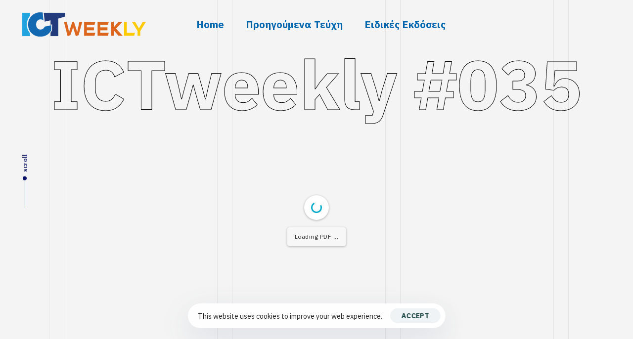

--- FILE ---
content_type: text/html; charset=UTF-8
request_url: https://ictweekly.gr/portfolio/ict-weekly-035/
body_size: 28629
content:
<!DOCTYPE html>
<html lang="en-US">
<head >

	<meta charset="UTF-8">
	<meta name="viewport" content="width=device-width, initial-scale=1.0" />
	<meta http-equiv="X-UA-Compatible" content="IE=edge">
	<link rel="profile" href="https://gmpg.org/xfn/11">
	<meta name="mobile-web-app-capable" content="yes">
<meta name="apple-mobile-web-app-capable" content="yes">
<meta name="apple-mobile-web-app-title" content="  #ICTWEEKLY | REPORT FOR THE GREEK AND GLOBAL ICT - ICT Weekly">
<link rel="pingback" href="https://ictweekly.gr/xmlrpc.php" />
			<script type="text/javascript">
			var WebFontConfig = WebFontConfig || {};
			WebFontConfig['active'] = function() {
				if ( typeof ( window.jQuery ) !== 'undefined' ) {
					jQuery(window).trigger('liquid_async_fonts_active');
				}
			};
			WebFontConfig['inactive'] = function() {
				if ( typeof ( window.jQuery ) !== 'undefined' ) {
					jQuery(window).trigger('liquid_async_fonts_inactive');
				}
			};
			</script>
			<meta name='robots' content='index, follow, max-image-preview:large, max-snippet:-1, max-video-preview:-1' />

	<!-- This site is optimized with the Yoast SEO plugin v22.0 - https://yoast.com/wordpress/plugins/seo/ -->
	<title>ICTweekly #035 - #ICTWEEKLY | REPORT FOR THE GREEK AND GLOBAL ICT</title>
	<link rel="canonical" href="https://ictweekly.gr/portfolio/ict-weekly-035/" />
	<meta property="og:locale" content="en_US" />
	<meta property="og:type" content="article" />
	<meta property="og:title" content="ICTweekly #035 - #ICTWEEKLY | REPORT FOR THE GREEK AND GLOBAL ICT" />
	<meta property="og:description" content="Winter is coming" />
	<meta property="og:url" content="https://ictweekly.gr/portfolio/ict-weekly-035/" />
	<meta property="og:site_name" content="#ICTWEEKLY | REPORT FOR THE GREEK AND GLOBAL ICT" />
	<meta property="article:modified_time" content="2023-11-25T15:19:57+00:00" />
	<meta property="og:image" content="https://ictweekly.gr/wp-content/uploads/2021/11/35_ICTWEEKLY-29-11-1-copy.jpg" />
	<meta property="og:image:width" content="434" />
	<meta property="og:image:height" content="600" />
	<meta property="og:image:type" content="image/jpeg" />
	<meta name="twitter:card" content="summary_large_image" />
	<meta name="twitter:label1" content="Est. reading time" />
	<meta name="twitter:data1" content="4 minutes" />
	<script type="application/ld+json" class="yoast-schema-graph">{"@context":"https://schema.org","@graph":[{"@type":"WebPage","@id":"https://ictweekly.gr/portfolio/ict-weekly-035/","url":"https://ictweekly.gr/portfolio/ict-weekly-035/","name":"ICTweekly #035 - #ICTWEEKLY | REPORT FOR THE GREEK AND GLOBAL ICT","isPartOf":{"@id":"https://ictweekly.gr/#website"},"primaryImageOfPage":{"@id":"https://ictweekly.gr/portfolio/ict-weekly-035/#primaryimage"},"image":{"@id":"https://ictweekly.gr/portfolio/ict-weekly-035/#primaryimage"},"thumbnailUrl":"https://ictweekly.gr/wp-content/uploads/2021/11/35_ICTWEEKLY-29-11-1-copy.jpg","datePublished":"2021-11-29T15:14:31+00:00","dateModified":"2023-11-25T15:19:57+00:00","breadcrumb":{"@id":"https://ictweekly.gr/portfolio/ict-weekly-035/#breadcrumb"},"inLanguage":"en-US","potentialAction":[{"@type":"ReadAction","target":["https://ictweekly.gr/portfolio/ict-weekly-035/"]}]},{"@type":"ImageObject","inLanguage":"en-US","@id":"https://ictweekly.gr/portfolio/ict-weekly-035/#primaryimage","url":"https://ictweekly.gr/wp-content/uploads/2021/11/35_ICTWEEKLY-29-11-1-copy.jpg","contentUrl":"https://ictweekly.gr/wp-content/uploads/2021/11/35_ICTWEEKLY-29-11-1-copy.jpg","width":434,"height":600},{"@type":"BreadcrumbList","@id":"https://ictweekly.gr/portfolio/ict-weekly-035/#breadcrumb","itemListElement":[{"@type":"ListItem","position":1,"name":"Home","item":"https://ictweekly.gr/"},{"@type":"ListItem","position":2,"name":"Portfolios","item":"https://ictweekly.gr/portfolios/"},{"@type":"ListItem","position":3,"name":"ICTweekly #035"}]},{"@type":"WebSite","@id":"https://ictweekly.gr/#website","url":"https://ictweekly.gr/","name":"#ICTWEEKLY | REPORT FOR THE GREEK AND GLOBAL ICT","description":"ICT Weekly","potentialAction":[{"@type":"SearchAction","target":{"@type":"EntryPoint","urlTemplate":"https://ictweekly.gr/?s={search_term_string}"},"query-input":"required name=search_term_string"}],"inLanguage":"en-US"}]}</script>
	<!-- / Yoast SEO plugin. -->


<link rel='dns-prefetch' href='//www.googletagmanager.com' />
<link rel="alternate" type="application/rss+xml" title="  #ICTWEEKLY | REPORT FOR THE GREEK AND GLOBAL ICT &raquo; Feed" href="https://ictweekly.gr/feed/" />
<link rel="alternate" type="application/rss+xml" title="  #ICTWEEKLY | REPORT FOR THE GREEK AND GLOBAL ICT &raquo; Comments Feed" href="https://ictweekly.gr/comments/feed/" />
<link rel="alternate" title="oEmbed (JSON)" type="application/json+oembed" href="https://ictweekly.gr/wp-json/oembed/1.0/embed?url=https%3A%2F%2Fictweekly.gr%2Fportfolio%2Fict-weekly-035%2F" />
<link rel="alternate" title="oEmbed (XML)" type="text/xml+oembed" href="https://ictweekly.gr/wp-json/oembed/1.0/embed?url=https%3A%2F%2Fictweekly.gr%2Fportfolio%2Fict-weekly-035%2F&#038;format=xml" />
<link rel="preload" href="https://ictweekly.gr/wp-content/themes/hub/assets/vendors/liquid-icon/lqd-essentials/fonts/lqd-essentials.woff2" as="font" type="font/woff2" crossorigin><style id='wp-img-auto-sizes-contain-inline-css' type='text/css'>
img:is([sizes=auto i],[sizes^="auto," i]){contain-intrinsic-size:3000px 1500px}
/*# sourceURL=wp-img-auto-sizes-contain-inline-css */
</style>
<style id='wp-emoji-styles-inline-css' type='text/css'>

	img.wp-smiley, img.emoji {
		display: inline !important;
		border: none !important;
		box-shadow: none !important;
		height: 1em !important;
		width: 1em !important;
		margin: 0 0.07em !important;
		vertical-align: -0.1em !important;
		background: none !important;
		padding: 0 !important;
	}
/*# sourceURL=wp-emoji-styles-inline-css */
</style>
<style id='classic-theme-styles-inline-css' type='text/css'>
/*! This file is auto-generated */
.wp-block-button__link{color:#fff;background-color:#32373c;border-radius:9999px;box-shadow:none;text-decoration:none;padding:calc(.667em + 2px) calc(1.333em + 2px);font-size:1.125em}.wp-block-file__button{background:#32373c;color:#fff;text-decoration:none}
/*# sourceURL=/wp-includes/css/classic-themes.min.css */
</style>
<link rel='stylesheet' id='contact-form-7-css' href='https://ictweekly.gr/wp-content/plugins/contact-form-7/includes/css/styles.css?ver=5.8.7' type='text/css' media='all' />
<link rel='stylesheet' id='bootstrap-css' href='https://ictweekly.gr/wp-content/themes/hub/assets/vendors/bootstrap/css/bootstrap.min.css' type='text/css' media='all' />
<link rel='stylesheet' id='liquid-base-css' href='https://ictweekly.gr/wp-content/themes/hub/style.css' type='text/css' media='all' />
<link rel='stylesheet' id='liquid-base-typography-css' href='https://ictweekly.gr/wp-content/themes/hub/assets/css/elements/base/typography.css' type='text/css' media='all' />
<link rel='stylesheet' id='elementor-frontend-css' href='https://ictweekly.gr/wp-content/uploads/elementor/css/custom-frontend-lite.min.css?ver=1739870623' type='text/css' media='all' />
<style id='elementor-frontend-inline-css' type='text/css'>
.elementor-kit-9{--e-global-color-primary:#FF5538;--e-global-color-text:#7A7A7A;--e-global-color-accent:#336AEA;--e-global-color-6b48e83:#181B31;--e-global-typography-primary-font-family:"IBM Plex Sans";--e-global-typography-primary-font-weight:600;--e-global-typography-secondary-font-family:"Roboto Slab";--e-global-typography-secondary-font-weight:400;--e-global-typography-text-font-family:"Roboto";--e-global-typography-text-font-weight:400;--e-global-typography-accent-font-family:"Roboto";--e-global-typography-accent-font-weight:500;color:#808291;font-family:"IBM Plex Sans", Sans-serif;font-size:1em;font-weight:400;line-height:1.7em;letter-spacing:0px;}body.elementor-page{--color-gradient-start:#FE753E;--color-gradient-stop:#FE753E;}h1, .h1{color:#1A3760;font-family:"IBM Plex Sans", Sans-serif;font-size:52px;font-weight:700;line-height:1.2em;letter-spacing:-0.2px;}h2, .h2{color:#1A3760;font-family:"IBM Plex Sans", Sans-serif;font-size:48px;font-weight:700;line-height:1.2em;}h3, .h3{color:#1A3760;font-family:"IBM Plex Sans", Sans-serif;font-size:38px;font-weight:700;line-height:1.2em;}h4, .h4{color:#1A3760;font-family:"IBM Plex Sans", Sans-serif;font-size:25px;font-weight:700;line-height:1.2em;}h5, .h5{color:#1A3760;font-family:"IBM Plex Sans", Sans-serif;font-size:20px;font-weight:600;line-height:1.2em;}h6, .h6{color:#FE753E;font-family:"IBM Plex Sans", Sans-serif;font-size:14px;font-weight:500;line-height:1.2em;letter-spacing:0.28px;}.elementor-kit-9 .lqd-post-content,.elementor-kit-9 .lqd-post-header .entry-excerpt{font-family:"IBM Plex Sans", Sans-serif;font-size:18px;line-height:1.7em;}.elementor-kit-9 a{font-family:"IBM Plex Sans", Sans-serif;}.page-scheme-dark{color:rgba(255, 255, 255, 0.8);}.page-scheme-dark h1, .page-scheme-dark .h1{color:#ffffff;}.page-scheme-dark h2, .page-scheme-dark .h2{color:#ffffff;}.page-scheme-dark h3, .page-scheme-dark .h3{color:#ffffff;}.page-scheme-dark h4, .page-scheme-dark .h4{color:#ffffff;}.page-scheme-dark h5, .page-scheme-dark .h5{color:#ffffff;}.page-scheme-dark h6, .page-scheme-dark .h6{color:#ffffff;}.elementor-kit-9 button,.elementor-kit-9 input[type="button"],.elementor-kit-9 input[type="submit"],.elementor-kit-9 .elementor-button{font-family:"IBM Plex Sans", Sans-serif;font-size:14px;font-weight:700;text-transform:uppercase;letter-spacing:0.3px;}.elementor-section.elementor-section-boxed > .elementor-container{max-width:1170px;}.e-con{--container-max-width:1170px;}.elementor-widget:not(:last-child){margin-block-end:0px;}.elementor-element{--widgets-spacing:0px 0px;}{}h1.entry-title{display:var(--page-title-display);}@media(max-width:1199px){h1, .h1{font-size:50px;}h2, .h2{font-size:40px;}.elementor-section.elementor-section-boxed > .elementor-container{max-width:1024px;}.e-con{--container-max-width:1024px;}}@media(max-width:767px){h2, .h2{font-size:37px;}.elementor-section.elementor-section-boxed > .elementor-container{max-width:767px;}.e-con{--container-max-width:767px;}}
.elementor-8046 .elementor-element.elementor-element-138188b > .elementor-container{min-height:100px;}.elementor-8046 .elementor-element.elementor-element-138188b > .elementor-container > .elementor-column > .elementor-widget-wrap{align-content:flex-start;align-items:flex-start;}.elementor-8046 .elementor-element.elementor-element-138188b{padding:80px 0px 100px 0px;}.elementor-8046 .elementor-element.elementor-element-0050085{margin-top:0px;margin-bottom:20px;}.elementor-8046 .elementor-element.elementor-element-5967208 > .elementor-element-populated{text-align:center;}.elementor-8046 .elementor-element.elementor-element-2874fcd .ld-fh-element{font-size:140px;margin:0px 0px 0px 0px;}.elementor-8046 .elementor-element.elementor-element-2874fcd .lqd-highlight-inner, .elementor-8046 .elementor-element.elementor-element-2874fcd .lqd-highlight-inner .lqd-highlight-brush-svg{height:0.275em;}.elementor-8046 .elementor-element.elementor-element-2874fcd .lqd-highlight-inner{bottom:0em;left:0em;}.elementor-8046 .elementor-element.elementor-element-2874fcd .ld-fh-txt-outline{-webkit-text-stroke-color:#000000;-webkit-text-stroke-width:1px;}.elementor-8046 .elementor-element.elementor-element-ed9819f .lqd-custom-menu > .reset-ul > li:not(:last-child), .elementor-8046 .elementor-element.elementor-element-ed9819f .lqd-custom-menu-btn-wrap{margin-bottom:10px;}.elementor-8046 .elementor-element.elementor-element-ed9819f .reset-ul > li > a{font-weight:700;}.elementor-8046 .elementor-element.elementor-element-ed9819f .lqd-fancy-menu > .reset-ul > li > a{color:#223B7A;}.elementor-8046 .elementor-element.elementor-element-ed9819f .lqd-fancy-menu > .reset-ul > li > a:hover, .elementor-8046 .elementor-element.elementor-element-ed9819f .lqd-fancy-menu li.is-active > a{color:#DC661D;}.elementor-8046 .elementor-element.elementor-element-877af35{--spacer-size:15px;}.elementor-8046 .elementor-element.elementor-element-5d202f9{--spacer-size:50px;}.elementor-8046 .elementor-element.elementor-element-69dd360 .lqd-custom-menu > .reset-ul > li:not(:last-child), .elementor-8046 .elementor-element.elementor-element-69dd360 .lqd-custom-menu-btn-wrap{margin-bottom:10px;}.elementor-8046 .elementor-element.elementor-element-69dd360 .reset-ul > li > a{font-weight:700;}.elementor-8046 .elementor-element.elementor-element-69dd360 .lqd-fancy-menu > .reset-ul > li > a{color:#223B7A;}.elementor-8046 .elementor-element.elementor-element-69dd360 .lqd-fancy-menu > .reset-ul > li > a:hover, .elementor-8046 .elementor-element.elementor-element-69dd360 .lqd-fancy-menu li.is-active > a{color:#DC661D;}.elementor-8046 .elementor-element.elementor-element-b29acfe{text-align:center;width:initial;max-width:initial;top:0px;z-index:0;}body:not(.rtl) .elementor-8046 .elementor-element.elementor-element-b29acfe{right:38.551vw;}body.rtl .elementor-8046 .elementor-element.elementor-element-b29acfe{left:38.551vw;}.elementor-8046 .elementor-element.elementor-element-8ec627c > .elementor-container{flex-wrap:wrap;}.elementor-8046 .elementor-element.elementor-element-8ec627c{padding:100px 0px 100px 0px;}.elementor-8046 .elementor-element.elementor-element-56a3b59 .ld-fh-element{text-transform:lowercase;margin:0em 0em 0em 0em;padding:10px 20px 10px 20px;}.elementor-8046 .elementor-element.elementor-element-56a3b59 .lqd-highlight-inner, .elementor-8046 .elementor-element.elementor-element-56a3b59 .lqd-highlight-inner .lqd-highlight-brush-svg{height:0.275em;}.elementor-8046 .elementor-element.elementor-element-56a3b59 .lqd-highlight-inner{bottom:0em;left:0em;}.elementor-8046 .elementor-element.elementor-element-56a3b59 > .elementor-widget-container{margin:0em 0em 0.65em 0em;background-color:#FFEAE6;border-radius:25px 25px 25px 25px;}.elementor-8046 .elementor-element.elementor-element-56a3b59{width:auto;max-width:auto;}.elementor-8046 .elementor-element.elementor-element-723fbe6 .lqd-highlight-inner{background:#FFB99E82;bottom:0.1em;left:0em;}.elementor-8046 .elementor-element.elementor-element-723fbe6 .lqd-highlight-inner, .elementor-8046 .elementor-element.elementor-element-723fbe6 .lqd-highlight-inner .lqd-highlight-brush-svg{height:0.275em;}.elementor-8046 .elementor-element.elementor-element-723fbe6 .ld-fh-element{margin:0em 0em 0.65em 0em;}.elementor-8046 .elementor-element.elementor-element-c041961 .lqd-pf-row{margin-inline-start:-25px;margin-inline-end:-25px;}.elementor-8046 .elementor-element.elementor-element-c041961 .carousel-items{margin-inline-start:-25px;margin-inline-end:-25px;}.elementor-8046 .elementor-element.elementor-element-c041961 .lqd-pf-column{padding-inline-start:25px;padding-inline-end:25px;}.elementor-8046 .elementor-element.elementor-element-c041961 .carousel-item{padding-inline-start:25px;padding-inline-end:25px;}.elementor-8046 .elementor-element.elementor-element-c041961 .lqd-pf-item{margin-bottom:30px;}.elementor-8046 .elementor-element.elementor-element-c041961 .lqd-pf-overlay-bg{background-color:transparent;background-image:linear-gradient(130deg, #336AEADE 0%, #FF5538 100%);color:#FFFFFF;}.elementor-8046 .elementor-element.elementor-element-c041961 .lqd-pf-item:hover .lqd-pf-overlay-bg{opacity:1;}.elementor-8046 .elementor-element.elementor-element-c041961 .filter-list{font-size:16px;}.elementor-8046 .elementor-element.elementor-element-c041961 .liquid-filter-items{margin-bottom:50px;}body.elementor-page-8046 #lqd-site-content{background-color:#F4F4F4;background-image:url("https://ictweekly.gr/wp-content/uploads/2018/08/bg-5.svg");background-position:center center;background-repeat:repeat;}@media(max-width:1199px){.elementor-8046 .elementor-element.elementor-element-138188b > .elementor-container{min-height:50px;}.elementor-8046 .elementor-element.elementor-element-138188b{padding:0px 0px 0px 0px;}.elementor-bc-flex-widget .elementor-8046 .elementor-element.elementor-element-5707be7.elementor-column .elementor-widget-wrap{align-items:flex-start;}.elementor-8046 .elementor-element.elementor-element-5707be7.elementor-column.elementor-element[data-element_type="column"] > .elementor-widget-wrap.elementor-element-populated{align-content:flex-start;align-items:flex-start;}.elementor-8046 .elementor-element.elementor-element-5707be7.elementor-column > .elementor-widget-wrap{justify-content:center;}.elementor-8046 .elementor-element.elementor-element-5707be7 > .elementor-widget-wrap > .elementor-widget:not(.elementor-widget__width-auto):not(.elementor-widget__width-initial):not(:last-child):not(.elementor-absolute){margin-bottom:0px;}.elementor-8046 .elementor-element.elementor-element-2874fcd .ld-fh-element{font-size:130px;}.elementor-8046 .elementor-element.elementor-element-b29acfe{top:-22px;}.elementor-8046 .elementor-element.elementor-element-8ec627c{padding:100px 30px 50px 30px;}.elementor-8046 .elementor-element.elementor-element-1165468.elementor-column > .elementor-widget-wrap{justify-content:center;}.elementor-8046 .elementor-element.elementor-element-723fbe6 .ld-fancy-heading{text-align:center;}}@media(max-width:767px){.elementor-8046 .elementor-element.elementor-element-138188b > .elementor-container{min-height:10px;}.elementor-8046 .elementor-element.elementor-element-138188b{padding:0px 0px 0px 0px;}.elementor-8046 .elementor-element.elementor-element-2874fcd .ld-fh-element{font-size:17vw;}.elementor-8046 .elementor-element.elementor-element-8ec627c{padding:0px 10px 0px 10px;}}@media(min-width:768px){.elementor-8046 .elementor-element.elementor-element-f1ce3db{width:25%;}.elementor-8046 .elementor-element.elementor-element-ff29466{width:49.664%;}.elementor-8046 .elementor-element.elementor-element-a529da3{width:25%;}.elementor-8046 .elementor-element.elementor-element-1165468{width:45.043%;}}@media(max-width:1199px) and (min-width:768px){.elementor-8046 .elementor-element.elementor-element-1165468{width:100%;}}
@media (max-width: 1199px){}@media (max-width: 767px){}
/*# sourceURL=elementor-frontend-inline-css */
</style>
<link rel='stylesheet' id='dflip-style-css' href='https://ictweekly.gr/wp-content/plugins/dflip/assets/css/dflip.min.css?ver=2.2.32' type='text/css' media='all' />
<link rel='stylesheet' id='swiper-css' href='https://ictweekly.gr/wp-content/plugins/elementor/assets/lib/swiper/v8/css/swiper.min.css?ver=8.4.5' type='text/css' media='all' />
<link rel='stylesheet' id='ld-gdpr-box-css' href='https://ictweekly.gr/wp-content/plugins/liquid-gdpr/assets/css/liquid-gdpr.min.css?ver=6.9' type='text/css' media='all' />
<link rel='stylesheet' id='child-hub-style-css' href='https://ictweekly.gr/wp-content/themes/hub-child/style.css?ver=6.9' type='text/css' media='all' />
<link rel='stylesheet' id='theme-elementor-css' href='https://ictweekly.gr/wp-content/plugins/hub-elementor-addons/assets/css/theme-elementor.min.css?ver=4.2.4' type='text/css' media='all' />
<link rel='stylesheet' id='eael-general-css' href='https://ictweekly.gr/wp-content/plugins/essential-addons-for-elementor-lite/assets/front-end/css/view/general.min.css?ver=5.9.9' type='text/css' media='all' />
<link rel='stylesheet' id='google-fonts-1-css' href='https://fonts.googleapis.com/css?family=IBM+Plex+Sans%3A100%2C100italic%2C200%2C200italic%2C300%2C300italic%2C400%2C400italic%2C500%2C500italic%2C600%2C600italic%2C700%2C700italic%2C800%2C800italic%2C900%2C900italic%7CRoboto+Slab%3A100%2C100italic%2C200%2C200italic%2C300%2C300italic%2C400%2C400italic%2C500%2C500italic%2C600%2C600italic%2C700%2C700italic%2C800%2C800italic%2C900%2C900italic%7CRoboto%3A100%2C100italic%2C200%2C200italic%2C300%2C300italic%2C400%2C400italic%2C500%2C500italic%2C600%2C600italic%2C700%2C700italic%2C800%2C800italic%2C900%2C900italic&#038;display=swap&#038;ver=6.9' type='text/css' media='all' />
<link rel="preconnect" href="https://fonts.gstatic.com/" crossorigin><script type="text/javascript" id="jquery-core-js-extra">
/* <![CDATA[ */
var bdthemes_magic_copy_ajax = {"post_id":"8046","ajax_url":"https://ictweekly.gr/wp-admin/admin-ajax.php","ajax_nonce":"dd2dfe5008"};
//# sourceURL=jquery-core-js-extra
/* ]]> */
</script>
<script type="text/javascript" src="https://ictweekly.gr/wp-includes/js/jquery/jquery.min.js?ver=3.7.1" id="jquery-core-js"></script>
<script type="text/javascript" src="https://ictweekly.gr/wp-includes/js/jquery/jquery-migrate.min.js?ver=3.4.1" id="jquery-migrate-js"></script>
<script type="text/javascript" src="https://ictweekly.gr/wp-content/themes/hub/assets/vendors/lottie/lottie.min.js?ver=5.9.6" id="lottie-js"></script>

<!-- Google Analytics snippet added by Site Kit -->
<script type="text/javascript" src="https://www.googletagmanager.com/gtag/js?id=GT-NS9ZGLB" id="google_gtagjs-js" async></script>
<script type="text/javascript" id="google_gtagjs-js-after">
/* <![CDATA[ */
window.dataLayer = window.dataLayer || [];function gtag(){dataLayer.push(arguments);}
gtag('set', 'linker', {"domains":["ictweekly.gr"]} );
gtag("js", new Date());
gtag("set", "developer_id.dZTNiMT", true);
gtag("config", "GT-NS9ZGLB");
//# sourceURL=google_gtagjs-js-after
/* ]]> */
</script>

<!-- End Google Analytics snippet added by Site Kit -->
<link rel="https://api.w.org/" href="https://ictweekly.gr/wp-json/" /><link rel="EditURI" type="application/rsd+xml" title="RSD" href="https://ictweekly.gr/xmlrpc.php?rsd" />
<meta name="generator" content="WordPress 6.9" />
<link rel='shortlink' href='https://ictweekly.gr/?p=8046' />
<meta name="cdp-version" content="1.4.6" /><meta name="generator" content="Site Kit by Google 1.120.0" />	
					<link rel="shortcut icon" href="https://ictweekly.gr/wp-content/uploads/2021/07/ict-weekly-fav.png" />
				
			
	<script type="text/javascript">
				window.liquidParams = {
					currentZIndex: 10,
					lazyLoadOffset: 500,
					ccOuterSize: 0,
					ccActiveCircleBg: 1,
					ccActiveCircleBc: 1,
				};
				window.liquidIsElementor = true;
			</script><meta name="generator" content="Elementor 3.19.2; features: e_optimized_assets_loading, e_optimized_css_loading, e_font_icon_svg, additional_custom_breakpoints, block_editor_assets_optimize, e_image_loading_optimization; settings: css_print_method-internal, google_font-enabled, font_display-swap">
<link rel="icon" href="https://ictweekly.gr/wp-content/uploads/2021/07/cropped-ict-weekly-fav-32x32.png" sizes="32x32" />
<link rel="icon" href="https://ictweekly.gr/wp-content/uploads/2021/07/cropped-ict-weekly-fav-192x192.png" sizes="192x192" />
<link rel="apple-touch-icon" href="https://ictweekly.gr/wp-content/uploads/2021/07/cropped-ict-weekly-fav-180x180.png" />
<meta name="msapplication-TileImage" content="https://ictweekly.gr/wp-content/uploads/2021/07/cropped-ict-weekly-fav-270x270.png" />
		<style type="text/css" id="wp-custom-css">
			._df_thumb {
    border: 0px;
    width: 210px;
    height: 300px;
    text-align: center; 
}		</style>
		<style id='liquid-stylesheet-inline-css' type='text/css'>body{--lqd-cc-bg:rgb(220, 102, 29);--lqd-cc-active-bg:rgba(220, 102, 29, 0.59);--lqd-cc-active-bc:rgba(220, 102, 29, 0.59);--lqd-cc-active-circle-txt:rgba(220, 102, 29, 0.59);}.titlebar-inner h1{}.titlebar-inner p{}.titlebar-inner{padding-top:80px;padding-bottom:80px;}#lqd-gdpr{padding:   ;border-radius:   ;}#lqd-gdpr .lqd-gdpr-accept{padding:   ;border-radius:   ;}@media screen and (min-width: 992px){body.has-sidebar #lqd-contents-wrap{padding-top:25px;}}@media ( min-width: 1200px ){.is-stuck > .elementor > .e-container:not(.lqd-stickybar-wrap){background:#FFFFFF !important;}}@media screen and (max-width: 1199px){.main-header .navbar-header{background:rgba(0, 0, 0, 0);}}h3 small {
    all: inherit;
}</style>
<style id='global-styles-inline-css' type='text/css'>
:root{--wp--preset--aspect-ratio--square: 1;--wp--preset--aspect-ratio--4-3: 4/3;--wp--preset--aspect-ratio--3-4: 3/4;--wp--preset--aspect-ratio--3-2: 3/2;--wp--preset--aspect-ratio--2-3: 2/3;--wp--preset--aspect-ratio--16-9: 16/9;--wp--preset--aspect-ratio--9-16: 9/16;--wp--preset--color--black: #000000;--wp--preset--color--cyan-bluish-gray: #abb8c3;--wp--preset--color--white: #ffffff;--wp--preset--color--pale-pink: #f78da7;--wp--preset--color--vivid-red: #cf2e2e;--wp--preset--color--luminous-vivid-orange: #ff6900;--wp--preset--color--luminous-vivid-amber: #fcb900;--wp--preset--color--light-green-cyan: #7bdcb5;--wp--preset--color--vivid-green-cyan: #00d084;--wp--preset--color--pale-cyan-blue: #8ed1fc;--wp--preset--color--vivid-cyan-blue: #0693e3;--wp--preset--color--vivid-purple: #9b51e0;--wp--preset--gradient--vivid-cyan-blue-to-vivid-purple: linear-gradient(135deg,rgb(6,147,227) 0%,rgb(155,81,224) 100%);--wp--preset--gradient--light-green-cyan-to-vivid-green-cyan: linear-gradient(135deg,rgb(122,220,180) 0%,rgb(0,208,130) 100%);--wp--preset--gradient--luminous-vivid-amber-to-luminous-vivid-orange: linear-gradient(135deg,rgb(252,185,0) 0%,rgb(255,105,0) 100%);--wp--preset--gradient--luminous-vivid-orange-to-vivid-red: linear-gradient(135deg,rgb(255,105,0) 0%,rgb(207,46,46) 100%);--wp--preset--gradient--very-light-gray-to-cyan-bluish-gray: linear-gradient(135deg,rgb(238,238,238) 0%,rgb(169,184,195) 100%);--wp--preset--gradient--cool-to-warm-spectrum: linear-gradient(135deg,rgb(74,234,220) 0%,rgb(151,120,209) 20%,rgb(207,42,186) 40%,rgb(238,44,130) 60%,rgb(251,105,98) 80%,rgb(254,248,76) 100%);--wp--preset--gradient--blush-light-purple: linear-gradient(135deg,rgb(255,206,236) 0%,rgb(152,150,240) 100%);--wp--preset--gradient--blush-bordeaux: linear-gradient(135deg,rgb(254,205,165) 0%,rgb(254,45,45) 50%,rgb(107,0,62) 100%);--wp--preset--gradient--luminous-dusk: linear-gradient(135deg,rgb(255,203,112) 0%,rgb(199,81,192) 50%,rgb(65,88,208) 100%);--wp--preset--gradient--pale-ocean: linear-gradient(135deg,rgb(255,245,203) 0%,rgb(182,227,212) 50%,rgb(51,167,181) 100%);--wp--preset--gradient--electric-grass: linear-gradient(135deg,rgb(202,248,128) 0%,rgb(113,206,126) 100%);--wp--preset--gradient--midnight: linear-gradient(135deg,rgb(2,3,129) 0%,rgb(40,116,252) 100%);--wp--preset--font-size--small: 13px;--wp--preset--font-size--medium: 20px;--wp--preset--font-size--large: 36px;--wp--preset--font-size--x-large: 42px;--wp--preset--spacing--20: 0.44rem;--wp--preset--spacing--30: 0.67rem;--wp--preset--spacing--40: 1rem;--wp--preset--spacing--50: 1.5rem;--wp--preset--spacing--60: 2.25rem;--wp--preset--spacing--70: 3.38rem;--wp--preset--spacing--80: 5.06rem;--wp--preset--shadow--natural: 6px 6px 9px rgba(0, 0, 0, 0.2);--wp--preset--shadow--deep: 12px 12px 50px rgba(0, 0, 0, 0.4);--wp--preset--shadow--sharp: 6px 6px 0px rgba(0, 0, 0, 0.2);--wp--preset--shadow--outlined: 6px 6px 0px -3px rgb(255, 255, 255), 6px 6px rgb(0, 0, 0);--wp--preset--shadow--crisp: 6px 6px 0px rgb(0, 0, 0);}:where(.is-layout-flex){gap: 0.5em;}:where(.is-layout-grid){gap: 0.5em;}body .is-layout-flex{display: flex;}.is-layout-flex{flex-wrap: wrap;align-items: center;}.is-layout-flex > :is(*, div){margin: 0;}body .is-layout-grid{display: grid;}.is-layout-grid > :is(*, div){margin: 0;}:where(.wp-block-columns.is-layout-flex){gap: 2em;}:where(.wp-block-columns.is-layout-grid){gap: 2em;}:where(.wp-block-post-template.is-layout-flex){gap: 1.25em;}:where(.wp-block-post-template.is-layout-grid){gap: 1.25em;}.has-black-color{color: var(--wp--preset--color--black) !important;}.has-cyan-bluish-gray-color{color: var(--wp--preset--color--cyan-bluish-gray) !important;}.has-white-color{color: var(--wp--preset--color--white) !important;}.has-pale-pink-color{color: var(--wp--preset--color--pale-pink) !important;}.has-vivid-red-color{color: var(--wp--preset--color--vivid-red) !important;}.has-luminous-vivid-orange-color{color: var(--wp--preset--color--luminous-vivid-orange) !important;}.has-luminous-vivid-amber-color{color: var(--wp--preset--color--luminous-vivid-amber) !important;}.has-light-green-cyan-color{color: var(--wp--preset--color--light-green-cyan) !important;}.has-vivid-green-cyan-color{color: var(--wp--preset--color--vivid-green-cyan) !important;}.has-pale-cyan-blue-color{color: var(--wp--preset--color--pale-cyan-blue) !important;}.has-vivid-cyan-blue-color{color: var(--wp--preset--color--vivid-cyan-blue) !important;}.has-vivid-purple-color{color: var(--wp--preset--color--vivid-purple) !important;}.has-black-background-color{background-color: var(--wp--preset--color--black) !important;}.has-cyan-bluish-gray-background-color{background-color: var(--wp--preset--color--cyan-bluish-gray) !important;}.has-white-background-color{background-color: var(--wp--preset--color--white) !important;}.has-pale-pink-background-color{background-color: var(--wp--preset--color--pale-pink) !important;}.has-vivid-red-background-color{background-color: var(--wp--preset--color--vivid-red) !important;}.has-luminous-vivid-orange-background-color{background-color: var(--wp--preset--color--luminous-vivid-orange) !important;}.has-luminous-vivid-amber-background-color{background-color: var(--wp--preset--color--luminous-vivid-amber) !important;}.has-light-green-cyan-background-color{background-color: var(--wp--preset--color--light-green-cyan) !important;}.has-vivid-green-cyan-background-color{background-color: var(--wp--preset--color--vivid-green-cyan) !important;}.has-pale-cyan-blue-background-color{background-color: var(--wp--preset--color--pale-cyan-blue) !important;}.has-vivid-cyan-blue-background-color{background-color: var(--wp--preset--color--vivid-cyan-blue) !important;}.has-vivid-purple-background-color{background-color: var(--wp--preset--color--vivid-purple) !important;}.has-black-border-color{border-color: var(--wp--preset--color--black) !important;}.has-cyan-bluish-gray-border-color{border-color: var(--wp--preset--color--cyan-bluish-gray) !important;}.has-white-border-color{border-color: var(--wp--preset--color--white) !important;}.has-pale-pink-border-color{border-color: var(--wp--preset--color--pale-pink) !important;}.has-vivid-red-border-color{border-color: var(--wp--preset--color--vivid-red) !important;}.has-luminous-vivid-orange-border-color{border-color: var(--wp--preset--color--luminous-vivid-orange) !important;}.has-luminous-vivid-amber-border-color{border-color: var(--wp--preset--color--luminous-vivid-amber) !important;}.has-light-green-cyan-border-color{border-color: var(--wp--preset--color--light-green-cyan) !important;}.has-vivid-green-cyan-border-color{border-color: var(--wp--preset--color--vivid-green-cyan) !important;}.has-pale-cyan-blue-border-color{border-color: var(--wp--preset--color--pale-cyan-blue) !important;}.has-vivid-cyan-blue-border-color{border-color: var(--wp--preset--color--vivid-cyan-blue) !important;}.has-vivid-purple-border-color{border-color: var(--wp--preset--color--vivid-purple) !important;}.has-vivid-cyan-blue-to-vivid-purple-gradient-background{background: var(--wp--preset--gradient--vivid-cyan-blue-to-vivid-purple) !important;}.has-light-green-cyan-to-vivid-green-cyan-gradient-background{background: var(--wp--preset--gradient--light-green-cyan-to-vivid-green-cyan) !important;}.has-luminous-vivid-amber-to-luminous-vivid-orange-gradient-background{background: var(--wp--preset--gradient--luminous-vivid-amber-to-luminous-vivid-orange) !important;}.has-luminous-vivid-orange-to-vivid-red-gradient-background{background: var(--wp--preset--gradient--luminous-vivid-orange-to-vivid-red) !important;}.has-very-light-gray-to-cyan-bluish-gray-gradient-background{background: var(--wp--preset--gradient--very-light-gray-to-cyan-bluish-gray) !important;}.has-cool-to-warm-spectrum-gradient-background{background: var(--wp--preset--gradient--cool-to-warm-spectrum) !important;}.has-blush-light-purple-gradient-background{background: var(--wp--preset--gradient--blush-light-purple) !important;}.has-blush-bordeaux-gradient-background{background: var(--wp--preset--gradient--blush-bordeaux) !important;}.has-luminous-dusk-gradient-background{background: var(--wp--preset--gradient--luminous-dusk) !important;}.has-pale-ocean-gradient-background{background: var(--wp--preset--gradient--pale-ocean) !important;}.has-electric-grass-gradient-background{background: var(--wp--preset--gradient--electric-grass) !important;}.has-midnight-gradient-background{background: var(--wp--preset--gradient--midnight) !important;}.has-small-font-size{font-size: var(--wp--preset--font-size--small) !important;}.has-medium-font-size{font-size: var(--wp--preset--font-size--medium) !important;}.has-large-font-size{font-size: var(--wp--preset--font-size--large) !important;}.has-x-large-font-size{font-size: var(--wp--preset--font-size--x-large) !important;}
/*# sourceURL=global-styles-inline-css */
</style>
<link rel='stylesheet' id='fresco-css' href='https://ictweekly.gr/wp-content/themes/hub/assets/vendors/fresco/css/fresco.css' type='text/css' media='all' />
<link rel='stylesheet' id='liquid-icons-css' href='https://ictweekly.gr/wp-content/themes/hub/assets/vendors/liquid-icon/lqd-essentials/lqd-essentials.min.css' type='text/css' media='all' />
</head>

<body class="wp-singular liquid-portfolio-template-default single single-liquid-portfolio postid-8046 single-format-standard wp-embed-responsive wp-theme-hub wp-child-theme-hub-child sidebar-widgets-outline lazyload-enabled elementor-default elementor-kit-9 elementor-page elementor-page-8046" dir="ltr" itemscope="itemscope" itemtype="http://schema.org/WebPage" data-mobile-nav-breakpoint="1200" data-mobile-nav-style="minimal" data-mobile-nav-scheme="gray" data-mobile-nav-trigger-alignment="right" data-mobile-header-scheme="gray" data-mobile-logo-alignment="default" data-overlay-onmobile="false" data-lqd-cc="true" data-cc-options="{&quot;outerCursorHide&quot;:true}">
	
	
	<div><div class="screen-reader-text">Skip links</div><ul class="liquid-skip-link screen-reader-text"><li><a href="#primary-nav" class="screen-reader-shortcut"> Skip to primary navigation</a></li><li><a href="#lqd-site-content" class="screen-reader-shortcut"> Skip to content</a></li></ul></div>

	<div id="wrap">

		<header class="header site-header main-header main-header-overlay  " id="header" itemscope="itemscope" itemtype="http://schema.org/WPHeader">
    
    <style id="elementor-post-6321">.elementor-6321 .elementor-element.elementor-element-5be6e6c > .elementor-background-overlay{opacity:0.5;transition:background 0.3s, border-radius 0.3s, opacity 0.3s;}.elementor-6321 .elementor-element.elementor-element-5be6e6c{transition:background 0.3s, border 0.3s, border-radius 0.3s, box-shadow 0.3s;padding:0px 30px 0px 45px;}.elementor-bc-flex-widget .elementor-6321 .elementor-element.elementor-element-75322043.elementor-column .elementor-widget-wrap{align-items:center;}.elementor-6321 .elementor-element.elementor-element-75322043.elementor-column.elementor-element[data-element_type="column"] > .elementor-widget-wrap.elementor-element-populated{align-content:center;align-items:center;}.elementor-6321 .elementor-element.elementor-element-75322043 > .elementor-element-populated{margin:0px 0px 0px 0px;--e-column-margin-right:0px;--e-column-margin-left:0px;padding:0px 0px 0px 0px;}.elementor-6321 .elementor-element.elementor-element-5aa8eec .module-logo{padding-top:25px;padding-inline-end:55px;padding-bottom:25px;padding-inline-start:0px;}.is-stuck .elementor-6321 .elementor-element.elementor-element-5aa8eec .module-logo{padding-top:25px;padding-inline-end:55px;padding-bottom:25px;padding-inline-start:0px;}.elementor-6321 .elementor-element.elementor-element-0812f29 .main-nav > li > a{font-size:20px;font-weight:700;}.elementor-6321 .elementor-element.elementor-element-0812f29{--lqd-menu-items-top-padding:10px;--lqd-menu-items-right-padding:22px;--lqd-menu-items-bottom-padding:10px;--lqd-menu-items-left-padding:22px;}.is-stuck .elementor-6321 .elementor-element.elementor-element-0812f29{--lqd-menu-items-top-padding:10px;--lqd-menu-items-right-padding:22px;--lqd-menu-items-bottom-padding:10px;--lqd-menu-items-left-padding:22px;}.elementor-6321 .elementor-element.elementor-element-0812f29 .main-nav > li > a, .navbar-fullscreen .elementor-6321 .elementor-element.elementor-element-0812f29 .main-nav > li > a{color:#0067AE;}.elementor-6321 .elementor-element.elementor-element-0812f29 .main-nav > li:hover > a, .elementor-6321 .elementor-element.elementor-element-0812f29 .main-nav > li.is-active > a, .navbar-fullscreen .elementor-6321 .elementor-element.elementor-element-0812f29 .main-nav > li > a:hover{color:#DC661D;}.is-stuck .elementor-6321 .elementor-element.elementor-element-0812f29 .navbar-collapse .main-nav > li > a{color:#060E62 !important;}.is-stuck .elementor-6321 .elementor-element.elementor-element-0812f29 .navbar-collapse .main-nav > li:hover > a, .is-stuck .elementor-6321 .elementor-element.elementor-element-0812f29 .navbar-collapse .main-nav > li.is-active > a{color:#000000 !important;}.elementor-6321 .elementor-element.elementor-element-0812f29.lqd-active-row-light .navbar-collapse .main-nav > li > a{color:#00347D !important;}.elementor-6321 .elementor-element.elementor-element-0812f29.lqd-active-row-dark .navbar-collapse .main-nav > li > a{color:#FFFFFF !important;}.elementor-6321 .elementor-element.elementor-element-0812f29 > .elementor-widget-container{padding:0px 0px 0px 25px;}.elementor-6321 .elementor-element.elementor-element-a696c4f a{color:#060E62;}.elementor-6321 .elementor-element.elementor-element-a696c4f .lqd-scrl-indc-line{background-color:#060E62;}.main-header > .elementor > .elementor-section{background:#FFFFFF00;}</style>		<div data-elementor-type="wp-post" data-elementor-id="6321" class="elementor elementor-6321">
						<section class="elementor-section elementor-top-section elementor-element elementor-element-5be6e6c elementor-section-full_width elementor-hidden-tablet elementor-hidden-mobile elementor-section-height-default elementor-section-height-default magic-button-disabled-no" data-id="5be6e6c" data-element_type="section" data-settings="{&quot;background_background&quot;:&quot;classic&quot;}">
							<div class="elementor-background-overlay"></div>
							<div class="elementor-container elementor-column-gap-no">
					<div class="elementor-column elementor-col-100 elementor-top-column elementor-element elementor-element-75322043" data-id="75322043" data-element_type="column">
			<div class="elementor-widget-wrap elementor-element-populated">
						<div class="elementor-element elementor-element-5aa8eec elementor-widget elementor-widget-ld_header_image" data-id="5aa8eec" data-element_type="widget" data-widget_type="ld_header_image.default">
				<div class="elementor-widget-container">
					
		<div class="module-logo d-flex   navbar-brand-plain" id="size-logo" itemscope="itemscope" itemtype="https://schema.org/Brand">
			<a class="navbar-brand d-flex p-0 pos-rel" href="https://ictweekly.gr/" rel="home" itemprop="url"><span class="navbar-brand-inner post-rel">    <img class="logo-default" src="https://ictweekly.gr/wp-content/uploads/2021/07/ict-weekly-logo-s.png" alt="  #ICTWEEKLY | REPORT FOR THE GREEK AND GLOBAL ICT" itemprop="url"  /></span></a>		</div>

				</div>
				</div>
				<div class="elementor-element elementor-element-0812f29 elementor-widget elementor-widget-ld_header_menu" data-id="0812f29" data-element_type="widget" data-widget_type="ld_header_menu.default">
				<div class="elementor-widget-container">
					<div class="module-primary-nav d-flex">
			<div class="collapse navbar-collapse d-inline-flex p-0 lqd-submenu-default-style  " id="main-header-collapse" aria-expanded="false" role="navigation">
			<ul id="primary-nav" class="main-nav d-flex reset-ul inline-ul lqd-menu-counter-right lqd-menu-items-inline main-nav-hover-default" itemtype="http://schema.org/SiteNavigationElement" itemscope="itemscope" data-submenu-options='{"toggleType":"fade","handler":"mouse-in-out"}' ><li id="menu-item-6356" class="menu-item menu-item-type-post_type menu-item-object-page menu-item-home menu-item-6356"><a href="https://ictweekly.gr/">Home</a></li>
<li id="menu-item-8357" class="menu-item menu-item-type-custom menu-item-object-custom menu-item-has-children menu-item-8357"><a href="#">Προηγούμενα Τεύχη<span class="submenu-expander pos-abs"><svg xmlns="http://www.w3.org/2000/svg" width="21" height="32" viewBox="0 0 21 32" style="width: 1em; height: 1em;"><path fill="currentColor" d="M10.5 18.375l7.938-7.938c.562-.562 1.562-.562 2.125 0s.562 1.563 0 2.126l-9 9c-.563.562-1.5.625-2.063.062L.437 12.562C.126 12.25 0 11.876 0 11.5s.125-.75.438-1.063c.562-.562 1.562-.562 2.124 0z"></path></svg></span></a>
<ul class="nav-item-children">
	<li id="menu-item-8356" class="menu-item menu-item-type-post_type menu-item-object-page menu-item-8356"><a href="https://ictweekly.gr/ictweekly-2023/">ICTweekly 2023</a></li>
	<li id="menu-item-8355" class="menu-item menu-item-type-post_type menu-item-object-page menu-item-8355"><a href="https://ictweekly.gr/ictweekly-2022/">ICTweekly 2022</a></li>
	<li id="menu-item-8354" class="menu-item menu-item-type-post_type menu-item-object-page menu-item-8354"><a href="https://ictweekly.gr/ictweekly-2021/">ICTweekly 2021</a></li>
</ul>
</li>
<li id="menu-item-8509" class="menu-item menu-item-type-custom menu-item-object-custom menu-item-has-children menu-item-8509"><a href="#">Ειδικές Εκδόσεις<span class="submenu-expander pos-abs"><svg xmlns="http://www.w3.org/2000/svg" width="21" height="32" viewBox="0 0 21 32" style="width: 1em; height: 1em;"><path fill="currentColor" d="M10.5 18.375l7.938-7.938c.562-.562 1.562-.562 2.125 0s.562 1.563 0 2.126l-9 9c-.563.562-1.5.625-2.063.062L.437 12.562C.126 12.25 0 11.876 0 11.5s.125-.75.438-1.063c.562-.562 1.562-.562 2.124 0z"></path></svg></span></a>
<ul class="nav-item-children">
	<li id="menu-item-8510" class="menu-item menu-item-type-custom menu-item-object-custom menu-item-8510"><a href="https://ictweekly.gr/portfolio/e-government-2023/">ΗΛΕΚΤΡΟΝΙΚΗ ΔΙΑΚΥΒΕΡΝΗΣΗ ’23</a></li>
	<li id="menu-item-8971" class="menu-item menu-item-type-custom menu-item-object-custom menu-item-8971"><a href="https://ictweekly.gr/portfolio/smart-cities-2023/">SMART CITIES 2023</a></li>
	<li id="menu-item-8972" class="menu-item menu-item-type-custom menu-item-object-custom menu-item-8972"><a href="https://ictweekly.gr/portfolio/digital-transformation-2022/">DIGITAL TRANSFORMATION 2022</a></li>
	<li id="menu-item-8973" class="menu-item menu-item-type-custom menu-item-object-custom menu-item-8973"><a href="https://ictweekly.gr/portfolio/e-government-2022/">ΗΛΕΚΤΡΟΝΙΚΗ ΔΙΑΚΥΒΕΡΝΗΣΗ ’22</a></li>
	<li id="menu-item-8977" class="menu-item menu-item-type-custom menu-item-object-custom menu-item-8977"><a href="https://ictweekly.gr/portfolio/e-government-2021-b/">ΗΛΕΚΤΡΟΝΙΚΗ ΔΙΑΚΥΒΕΡΝΗΣΗ ’21 (Τόμος ΙΙ)</a></li>
	<li id="menu-item-8978" class="menu-item menu-item-type-custom menu-item-object-custom menu-item-8978"><a href="https://ictweekly.gr/portfolio/e-government-2021a/">ΗΛΕΚΤΡΟΝΙΚΗ ΔΙΑΚΥΒΕΡΝΗΣΗ ’21 (Τόμος Ι)</a></li>
</ul>
</li>
</ul>			</div>
		</div>
				</div>
				</div>
					</div>
		</div>
					</div>
		</section>
				<section class="lqd-show-onstuck lqd-stickybar-wrap lqd-stickybar-left elementor-section elementor-top-section elementor-element elementor-element-cbcac33 elementor-section-boxed elementor-section-height-default elementor-section-height-default magic-button-disabled-no" data-id="cbcac33" data-element_type="section">
						<div class="elementor-container elementor-column-gap-default">
					<div class="elementor-column elementor-col-100 elementor-top-column elementor-element elementor-element-17e36ba" data-id="17e36ba" data-element_type="column">
			<div class="elementor-widget-wrap elementor-element-populated">
						<div class="elementor-element elementor-element-a696c4f elementor-widget elementor-widget-ld_header_scroll_indicator" data-id="a696c4f" data-element_type="widget" data-widget_type="ld_header_scroll_indicator.default">
				<div class="elementor-widget-container">
			
            <div class="lqd-scrl-indc d-flex ws-nowrap lqd-scrl-indc-style-dot" data-lqd-scroll-indicator="true">
                <a href="#wrap" data-localscroll="true">
                    <span class="lqd-scrl-indc-inner d-flex align-items-center">
                        <span class="lqd-scrl-indc-txt">scroll</span>
                        <span class="lqd-scrl-indc-line flex-grow-1 pos-rel">
                            <span class="lqd-scrl-indc-el d-inline-block pos-abs border-radius-4"></span>
                        </span>
                    </span>
                </a>
            </div>
                
        		</div>
				</div>
					</div>
		</div>
					</div>
		</section>
				</div>
		<div class="lqd-mobile-sec pos-rel">
		<div class="lqd-mobile-sec-inner navbar-header d-flex align-items-stretch w-100">
			<div class="lqd-mobile-modules-container empty"></div>
			<button
			type="button"
			class="navbar-toggle collapsed nav-trigger style-mobile d-flex pos-rel align-items-center justify-content-center"
			data-ld-toggle="true"
			data-toggle="collapse"
			data-bs-toggle="collapse"
			data-target="#lqd-mobile-sec-nav"
			data-bs-target="#lqd-mobile-sec-nav"
			aria-expanded="false"
			data-toggle-options='{ "changeClassnames": {"html": "mobile-nav-activated"} }'>
				<span class="sr-only">Toggle navigation</span>
				<span class="bars d-inline-block pos-rel z-index-1">
					<span class="bars-inner d-flex flex-column w-100 h-100">
						<span class="bar d-inline-block"></span>
						<span class="bar d-inline-block"></span>
						<span class="bar d-inline-block"></span>
					</span>
				</span>
			</button>

			<a class="navbar-brand d-flex pos-rel" href="https://ictweekly.gr/">
				<span class="navbar-brand-inner">
					<img class="logo-default" src="https://ictweekly.gr/wp-content/uploads/2021/07/ict-weekly-logo-s.png" alt="  #ICTWEEKLY | REPORT FOR THE GREEK AND GLOBAL ICT"  />
				</span>
			</a>

		</div>

		<div class="lqd-mobile-sec-nav w-100 pos-abs z-index-10">

			<div class="mobile-navbar-collapse navbar-collapse collapse w-100" id="lqd-mobile-sec-nav" aria-expanded="false" role="navigation"><ul id="mobile-primary-nav" class="reset-ul lqd-mobile-main-nav main-nav nav"><li class="page_item page-item-5757"><a href="https://ictweekly.gr/about/">About</a></li><li class="page_item page-item-6080"><a href="https://ictweekly.gr/about-2/">About</a></li><li class="page_item page-item-5898 current_page_parent"><a href="https://ictweekly.gr/blog/">Blog</a></li><li class="page_item page-item-6114"><a href="https://ictweekly.gr/case-studies/">Case Studies</a></li><li class="page_item page-item-6149"><a href="https://ictweekly.gr/contact-2/">Contact</a></li><li class="page_item page-item-5909"><a href="https://ictweekly.gr/contact/">Contact</a></li><li class="page_item page-item-5481"><a href="https://ictweekly.gr/">Home</a></li><li class="page_item page-item-8349"><a href="https://ictweekly.gr/ictweekly-2021/">ICTweekly 2021</a></li><li class="page_item page-item-8341"><a href="https://ictweekly.gr/ictweekly-2022/">ICTweekly 2022</a></li><li class="page_item page-item-8327"><a href="https://ictweekly.gr/ictweekly-2023/">ICTweekly 2023</a></li><li class="page_item page-item-10"><a href="https://ictweekly.gr/modern-agency-homepage/">Modern Agency Homepage</a></li><li class="page_item page-item-2"><a href="https://ictweekly.gr/sample-page/">Sample Page</a></li><li class="page_item page-item-6199"><a href="https://ictweekly.gr/services-2/">Services</a></li><li class="page_item page-item-5856"><a href="https://ictweekly.gr/services/">Services</a></li><li class="page_item page-item-6168"><a href="https://ictweekly.gr/services-list/">Services List</a></li><li class="page_item page-item-5892"><a href="https://ictweekly.gr/works/">Works</a></li></ul></div>

		</div>

	</div>
</header>
		<main class="content" id="lqd-site-content">

			
			<div class="container" id="lqd-contents-wrap">

					<article class="post post-8046 liquid-portfolio type-liquid-portfolio status-publish format-standard has-post-thumbnail hentry liquid-portfolio-category-34" id="post-8046" itemscope="itemscope" itemtype="http://schema.org/CreativeWork">
			<div class="pf-single-contents clearfix">
			<div data-elementor-type="wp-post" data-elementor-id="8046" class="elementor elementor-8046">
						<section class="elementor-section elementor-top-section elementor-element elementor-element-138188b elementor-section-height-min-height elementor-section-full_width elementor-section-items-top elementor-section-content-top elementor-reverse-tablet elementor-reverse-mobile elementor-section-height-default magic-button-disabled-no" data-id="138188b" data-element_type="section">
						<div class="elementor-container elementor-column-gap-default">
					<div class="elementor-column elementor-col-100 elementor-top-column elementor-element elementor-element-5707be7" data-id="5707be7" data-element_type="column">
			<div class="elementor-widget-wrap elementor-element-populated">
						<section class="elementor-section elementor-inner-section elementor-element elementor-element-0050085 elementor-section-height-full elementor-reverse-tablet elementor-reverse-mobile elementor-section-boxed elementor-section-height-default magic-button-disabled-no" data-id="0050085" data-element_type="section">
						<div class="elementor-container elementor-column-gap-default">
					<div class="elementor-column elementor-col-100 elementor-inner-column elementor-element elementor-element-5967208" data-id="5967208" data-element_type="column">
			<div class="elementor-widget-wrap elementor-element-populated">
						<div class="elementor-element elementor-element-2874fcd elementor-widget elementor-widget-hub_fancy_heading" data-id="2874fcd" data-element_type="widget" data-widget_type="hub_fancy_heading.default">
				<div class="elementor-widget-container">
			
		<div id="ld-fancy-heading-697f2d201311b" class="ld-fancy-heading pos-rel ld-fh-outline ld-fh-outline-static">
			<h1 class="ld-fh-element d-inline-block pos-rel  elementor-heading-title lqd-highlight-classic lqd-highlight-grow-left h1"  ><span class="ld-fh-txt-outline">ICTweekly #035</span> ICTweekly #035</h1>		</div>

				</div>
				</div>
				<div class="elementor-element elementor-element-f49a87c elementor-widget elementor-widget-shortcode" data-id="f49a87c" data-element_type="widget" data-widget_type="shortcode.default">
				<div class="elementor-widget-container">
					<div class="elementor-shortcode"><div class="_df_book df-container df-loading "  data-slug="ictweekly-035" data-_slug="ictweekly-035" _slug="ictweekly-035" data-title="ictweekly-035" id="df_6869" data-df-option="df_option_6869" ></div><script class="df-shortcode-script" type="application/javascript">window.df_option_6869 = {"source":"https:\/\/ictweekly.gr\/wp-content\/uploads\/2023\/11\/35_ICTWEEKLY-29-11.pdf","outline":[],"autoEnableOutline":false,"autoEnableThumbnail":false,"overwritePDFOutline":false,"pageSize":"0","slug":"ictweekly-035","wpOptions":"true","id":6869}; if(window.DFLIP && window.DFLIP.parseBooks){window.DFLIP.parseBooks();}</script></div>
				</div>
				</div>
					</div>
		</div>
					</div>
		</section>
					</div>
		</div>
					</div>
		</section>
				<section class="elementor-section elementor-top-section elementor-element elementor-element-6a25fed elementor-section-boxed elementor-section-height-default elementor-section-height-default magic-button-disabled-no" data-id="6a25fed" data-element_type="section">
						<div class="elementor-container elementor-column-gap-default">
					<div class="elementor-column elementor-col-33 elementor-top-column elementor-element elementor-element-f1ce3db" data-id="f1ce3db" data-element_type="column">
			<div class="elementor-widget-wrap elementor-element-populated">
						<div class="elementor-element elementor-element-8d97607 elementor-widget elementor-widget-shortcode" data-id="8d97607" data-element_type="widget" data-widget_type="shortcode.default">
				<div class="elementor-widget-container">
					<div class="elementor-shortcode"><a class="_df_thumb "  href="#"  data-slug="ictweekly-035" data-_slug="ictweekly-035" _slug="ictweekly-035" data-title="ictweekly-035" id="df_6869" data-df-option="df_option_6869" thumb="https://ictweekly.gr/wp-content/uploads/dflip-thumbs/6869.jpeg"  >ICTweekly #035</a><script class="df-shortcode-script" type="application/javascript">window.df_option_6869 = {"source":"https:\/\/ictweekly.gr\/wp-content\/uploads\/2023\/11\/35_ICTWEEKLY-29-11.pdf","outline":[],"autoEnableOutline":false,"autoEnableThumbnail":false,"overwritePDFOutline":false,"pageSize":"0","slug":"ictweekly-035","wpOptions":"true","id":6869}; if(window.DFLIP && window.DFLIP.parseBooks){window.DFLIP.parseBooks();}</script></div>
				</div>
				</div>
				<div class="elementor-element elementor-element-d830337 elementor-widget elementor-widget-text-editor" data-id="d830337" data-element_type="widget" data-widget_type="text-editor.default">
				<div class="elementor-widget-container">
			<style>/*! elementor - v3.19.0 - 07-02-2024 */
.elementor-widget-text-editor.elementor-drop-cap-view-stacked .elementor-drop-cap{background-color:#69727d;color:#fff}.elementor-widget-text-editor.elementor-drop-cap-view-framed .elementor-drop-cap{color:#69727d;border:3px solid;background-color:transparent}.elementor-widget-text-editor:not(.elementor-drop-cap-view-default) .elementor-drop-cap{margin-top:8px}.elementor-widget-text-editor:not(.elementor-drop-cap-view-default) .elementor-drop-cap-letter{width:1em;height:1em}.elementor-widget-text-editor .elementor-drop-cap{float:left;text-align:center;line-height:1;font-size:50px}.elementor-widget-text-editor .elementor-drop-cap-letter{display:inline-block}</style>				<p><strong>Tεύχος #035 | 29 Noεμβρίου 2021</strong></p>						</div>
				</div>
				<div class="elementor-element elementor-element-ed9819f elementor-widget elementor-widget-ld_custom_menu" data-id="ed9819f" data-element_type="widget" data-widget_type="ld_custom_menu.default">
				<div class="elementor-widget-container">
			
			<div				class="lqd-fancy-menu lqd-custom-menu pos-rel lqd-menu-td-none"
							>
			
							<ul class="reset-ul" id="lqd-custom-menu-ed9819f" >
				
						<li>
							<a  href="https://ictweekly.gr/portfolio/ict-weekly-099/#flipbook-df_6530/02/" target="_blank" >

																	<span class="link-icon d-inline-flex hide-if-empty left-icon icon-next-to-label"><svg aria-hidden="true" class="e-font-icon-svg e-fas-pen-nib" viewBox="0 0 512 512" xmlns="http://www.w3.org/2000/svg"><path d="M136.6 138.79a64.003 64.003 0 0 0-43.31 41.35L0 460l14.69 14.69L164.8 324.58c-2.99-6.26-4.8-13.18-4.8-20.58 0-26.51 21.49-48 48-48s48 21.49 48 48-21.49 48-48 48c-7.4 0-14.32-1.81-20.58-4.8L37.31 497.31 52 512l279.86-93.29a64.003 64.003 0 0 0 41.35-43.31L416 224 288 96l-151.4 42.79zm361.34-64.62l-60.11-60.11c-18.75-18.75-49.16-18.75-67.91 0l-56.55 56.55 128.02 128.02 56.55-56.55c18.75-18.75 18.75-49.15 0-67.91z"></path></svg></span>
								
																	#editorial																							</a>
													</li>

						
						<li>
							<a  href="https://ictweekly.gr/portfolio/ict-weekly-099/#flipbook-df_6530/04/" target="_self" >

																	<span class="link-icon d-inline-flex hide-if-empty left-icon icon-next-to-label"><svg aria-hidden="true" class="e-font-icon-svg e-fas-bug" viewBox="0 0 512 512" xmlns="http://www.w3.org/2000/svg"><path d="M511.988 288.9c-.478 17.43-15.217 31.1-32.653 31.1H424v16c0 21.864-4.882 42.584-13.6 61.145l60.228 60.228c12.496 12.497 12.496 32.758 0 45.255-12.498 12.497-32.759 12.496-45.256 0l-54.736-54.736C345.886 467.965 314.351 480 280 480V236c0-6.627-5.373-12-12-12h-24c-6.627 0-12 5.373-12 12v244c-34.351 0-65.886-12.035-90.636-32.108l-54.736 54.736c-12.498 12.497-32.759 12.496-45.256 0-12.496-12.497-12.496-32.758 0-45.255l60.228-60.228C92.882 378.584 88 357.864 88 336v-16H32.666C15.23 320 .491 306.33.013 288.9-.484 270.816 14.028 256 32 256h56v-58.745l-46.628-46.628c-12.496-12.497-12.496-32.758 0-45.255 12.498-12.497 32.758-12.497 45.256 0L141.255 160h229.489l54.627-54.627c12.498-12.497 32.758-12.497 45.256 0 12.496 12.497 12.496 32.758 0 45.255L424 197.255V256h56c17.972 0 32.484 14.816 31.988 32.9zM257 0c-61.856 0-112 50.144-112 112h224C369 50.144 318.856 0 257 0z"></path></svg></span>
								
																	if/then/else																							</a>
													</li>

						
						<li>
							<a  href="https://ictweekly.gr/portfolio/ict-weekly-099/#flipbook-df_6530/10/" target="_self" >

																	<span class="link-icon d-inline-flex hide-if-empty left-icon icon-next-to-label"><svg aria-hidden="true" class="e-font-icon-svg e-fas-paper-plane" viewBox="0 0 512 512" xmlns="http://www.w3.org/2000/svg"><path d="M476 3.2L12.5 270.6c-18.1 10.4-15.8 35.6 2.2 43.2L121 358.4l287.3-253.2c5.5-4.9 13.3 2.6 8.6 8.3L176 407v80.5c0 23.6 28.5 32.9 42.5 15.8L282 426l124.6 52.2c14.2 6 30.4-2.9 33-18.2l72-432C515 7.8 493.3-6.8 476 3.2z"></path></svg></span>
								
																	ICT Fatcs																							</a>
													</li>

						
						<li>
							<a  href="https://ictweekly.gr/portfolio/ict-weekly-099/#flipbook-df_6530/11/" target="_self" >

																	<span class="link-icon d-inline-flex hide-if-empty left-icon icon-next-to-label"><svg aria-hidden="true" class="e-font-icon-svg e-far-newspaper" viewBox="0 0 576 512" xmlns="http://www.w3.org/2000/svg"><path d="M552 64H112c-20.858 0-38.643 13.377-45.248 32H24c-13.255 0-24 10.745-24 24v272c0 30.928 25.072 56 56 56h496c13.255 0 24-10.745 24-24V88c0-13.255-10.745-24-24-24zM48 392V144h16v248c0 4.411-3.589 8-8 8s-8-3.589-8-8zm480 8H111.422c.374-2.614.578-5.283.578-8V112h416v288zM172 280h136c6.627 0 12-5.373 12-12v-96c0-6.627-5.373-12-12-12H172c-6.627 0-12 5.373-12 12v96c0 6.627 5.373 12 12 12zm28-80h80v40h-80v-40zm-40 140v-24c0-6.627 5.373-12 12-12h136c6.627 0 12 5.373 12 12v24c0 6.627-5.373 12-12 12H172c-6.627 0-12-5.373-12-12zm192 0v-24c0-6.627 5.373-12 12-12h104c6.627 0 12 5.373 12 12v24c0 6.627-5.373 12-12 12H364c-6.627 0-12-5.373-12-12zm0-144v-24c0-6.627 5.373-12 12-12h104c6.627 0 12 5.373 12 12v24c0 6.627-5.373 12-12 12H364c-6.627 0-12-5.373-12-12zm0 72v-24c0-6.627 5.373-12 12-12h104c6.627 0 12 5.373 12 12v24c0 6.627-5.373 12-12 12H364c-6.627 0-12-5.373-12-12z"></path></svg></span>
								
																	ICT News																							</a>
													</li>

						
						<li>
							<a  href="https://ictweekly.gr/portfolio/ict-weekly-099/#flipbook-df_6530/15/" target="_self" >

																	<span class="link-icon d-inline-flex hide-if-empty left-icon icon-next-to-label"><svg aria-hidden="true" class="e-font-icon-svg e-fas-microphone-alt" viewBox="0 0 352 512" xmlns="http://www.w3.org/2000/svg"><path d="M336 192h-16c-8.84 0-16 7.16-16 16v48c0 74.8-64.49 134.82-140.79 127.38C96.71 376.89 48 317.11 48 250.3V208c0-8.84-7.16-16-16-16H16c-8.84 0-16 7.16-16 16v40.16c0 89.64 63.97 169.55 152 181.69V464H96c-8.84 0-16 7.16-16 16v16c0 8.84 7.16 16 16 16h160c8.84 0 16-7.16 16-16v-16c0-8.84-7.16-16-16-16h-56v-33.77C285.71 418.47 352 344.9 352 256v-48c0-8.84-7.16-16-16-16zM176 352c53.02 0 96-42.98 96-96h-85.33c-5.89 0-10.67-3.58-10.67-8v-16c0-4.42 4.78-8 10.67-8H272v-32h-85.33c-5.89 0-10.67-3.58-10.67-8v-16c0-4.42 4.78-8 10.67-8H272v-32h-85.33c-5.89 0-10.67-3.58-10.67-8v-16c0-4.42 4.78-8 10.67-8H272c0-53.02-42.98-96-96-96S80 42.98 80 96v160c0 53.02 42.98 96 96 96z"></path></svg></span>
								
																	Συνέντευξη																							</a>
													</li>

						
						<li>
							<a  href="https://ictweekly.gr/portfolio/ict-weekly-099/#flipbook-df_6530/20/" target="_self" >

																	<span class="link-icon d-inline-flex hide-if-empty left-icon icon-next-to-label"><svg aria-hidden="true" class="e-font-icon-svg e-fas-globe" viewBox="0 0 496 512" xmlns="http://www.w3.org/2000/svg"><path d="M336.5 160C322 70.7 287.8 8 248 8s-74 62.7-88.5 152h177zM152 256c0 22.2 1.2 43.5 3.3 64h185.3c2.1-20.5 3.3-41.8 3.3-64s-1.2-43.5-3.3-64H155.3c-2.1 20.5-3.3 41.8-3.3 64zm324.7-96c-28.6-67.9-86.5-120.4-158-141.6 24.4 33.8 41.2 84.7 50 141.6h108zM177.2 18.4C105.8 39.6 47.8 92.1 19.3 160h108c8.7-56.9 25.5-107.8 49.9-141.6zM487.4 192H372.7c2.1 21 3.3 42.5 3.3 64s-1.2 43-3.3 64h114.6c5.5-20.5 8.6-41.8 8.6-64s-3.1-43.5-8.5-64zM120 256c0-21.5 1.2-43 3.3-64H8.6C3.2 212.5 0 233.8 0 256s3.2 43.5 8.6 64h114.6c-2-21-3.2-42.5-3.2-64zm39.5 96c14.5 89.3 48.7 152 88.5 152s74-62.7 88.5-152h-177zm159.3 141.6c71.4-21.2 129.4-73.7 158-141.6h-108c-8.8 56.9-25.6 107.8-50 141.6zM19.3 352c28.6 67.9 86.5 120.4 158 141.6-24.4-33.8-41.2-84.7-50-141.6h-108z"></path></svg></span>
								
																	ICT Report																							</a>
													</li>

						
						<li>
							<a  href="https://ictweekly.gr/portfolio/ict-weekly-099/#flipbook-df_6530/22/" target="_self" >

																	<span class="link-icon d-inline-flex hide-if-empty left-icon icon-next-to-label"><svg aria-hidden="true" class="e-font-icon-svg e-fas-city" viewBox="0 0 640 512" xmlns="http://www.w3.org/2000/svg"><path d="M616 192H480V24c0-13.26-10.74-24-24-24H312c-13.26 0-24 10.74-24 24v72h-64V16c0-8.84-7.16-16-16-16h-16c-8.84 0-16 7.16-16 16v80h-64V16c0-8.84-7.16-16-16-16H80c-8.84 0-16 7.16-16 16v80H24c-13.26 0-24 10.74-24 24v360c0 17.67 14.33 32 32 32h576c17.67 0 32-14.33 32-32V216c0-13.26-10.75-24-24-24zM128 404c0 6.63-5.37 12-12 12H76c-6.63 0-12-5.37-12-12v-40c0-6.63 5.37-12 12-12h40c6.63 0 12 5.37 12 12v40zm0-96c0 6.63-5.37 12-12 12H76c-6.63 0-12-5.37-12-12v-40c0-6.63 5.37-12 12-12h40c6.63 0 12 5.37 12 12v40zm0-96c0 6.63-5.37 12-12 12H76c-6.63 0-12-5.37-12-12v-40c0-6.63 5.37-12 12-12h40c6.63 0 12 5.37 12 12v40zm128 192c0 6.63-5.37 12-12 12h-40c-6.63 0-12-5.37-12-12v-40c0-6.63 5.37-12 12-12h40c6.63 0 12 5.37 12 12v40zm0-96c0 6.63-5.37 12-12 12h-40c-6.63 0-12-5.37-12-12v-40c0-6.63 5.37-12 12-12h40c6.63 0 12 5.37 12 12v40zm0-96c0 6.63-5.37 12-12 12h-40c-6.63 0-12-5.37-12-12v-40c0-6.63 5.37-12 12-12h40c6.63 0 12 5.37 12 12v40zm160 96c0 6.63-5.37 12-12 12h-40c-6.63 0-12-5.37-12-12v-40c0-6.63 5.37-12 12-12h40c6.63 0 12 5.37 12 12v40zm0-96c0 6.63-5.37 12-12 12h-40c-6.63 0-12-5.37-12-12v-40c0-6.63 5.37-12 12-12h40c6.63 0 12 5.37 12 12v40zm0-96c0 6.63-5.37 12-12 12h-40c-6.63 0-12-5.37-12-12V76c0-6.63 5.37-12 12-12h40c6.63 0 12 5.37 12 12v40zm160 288c0 6.63-5.37 12-12 12h-40c-6.63 0-12-5.37-12-12v-40c0-6.63 5.37-12 12-12h40c6.63 0 12 5.37 12 12v40zm0-96c0 6.63-5.37 12-12 12h-40c-6.63 0-12-5.37-12-12v-40c0-6.63 5.37-12 12-12h40c6.63 0 12 5.37 12 12v40z"></path></svg></span>
								
																	Smart Cities																							</a>
													</li>

						
						<li>
							<a  href="https://ictweekly.gr/portfolio/ict-weekly-099/#flipbook-df_6530/22/" target="_self" >

																	<span class="link-icon d-inline-flex hide-if-empty left-icon icon-next-to-label"><svg aria-hidden="true" class="e-font-icon-svg e-fas-broadcast-tower" viewBox="0 0 640 512" xmlns="http://www.w3.org/2000/svg"><path d="M150.94 192h33.73c11.01 0 18.61-10.83 14.86-21.18-4.93-13.58-7.55-27.98-7.55-42.82s2.62-29.24 7.55-42.82C203.29 74.83 195.68 64 184.67 64h-33.73c-7.01 0-13.46 4.49-15.41 11.23C130.64 92.21 128 109.88 128 128c0 18.12 2.64 35.79 7.54 52.76 1.94 6.74 8.39 11.24 15.4 11.24zM89.92 23.34C95.56 12.72 87.97 0 75.96 0H40.63c-6.27 0-12.14 3.59-14.74 9.31C9.4 45.54 0 85.65 0 128c0 24.75 3.12 68.33 26.69 118.86 2.62 5.63 8.42 9.14 14.61 9.14h34.84c12.02 0 19.61-12.74 13.95-23.37-49.78-93.32-16.71-178.15-.17-209.29zM614.06 9.29C611.46 3.58 605.6 0 599.33 0h-35.42c-11.98 0-19.66 12.66-14.02 23.25 18.27 34.29 48.42 119.42.28 209.23-5.72 10.68 1.8 23.52 13.91 23.52h35.23c6.27 0 12.13-3.58 14.73-9.29C630.57 210.48 640 170.36 640 128s-9.42-82.48-25.94-118.71zM489.06 64h-33.73c-11.01 0-18.61 10.83-14.86 21.18 4.93 13.58 7.55 27.98 7.55 42.82s-2.62 29.24-7.55 42.82c-3.76 10.35 3.85 21.18 14.86 21.18h33.73c7.02 0 13.46-4.49 15.41-11.24 4.9-16.97 7.53-34.64 7.53-52.76 0-18.12-2.64-35.79-7.54-52.76-1.94-6.75-8.39-11.24-15.4-11.24zm-116.3 100.12c7.05-10.29 11.2-22.71 11.2-36.12 0-35.35-28.63-64-63.96-64-35.32 0-63.96 28.65-63.96 64 0 13.41 4.15 25.83 11.2 36.12l-130.5 313.41c-3.4 8.15.46 17.52 8.61 20.92l29.51 12.31c8.15 3.4 17.52-.46 20.91-8.61L244.96 384h150.07l49.2 118.15c3.4 8.16 12.76 12.01 20.91 8.61l29.51-12.31c8.15-3.4 12-12.77 8.61-20.92l-130.5-313.41zM271.62 320L320 203.81 368.38 320h-96.76z"></path></svg></span>
								
																	Έργα Εγκαταστάσεις																							</a>
													</li>

						
						<li>
							<a  href="https://ictweekly.gr/portfolio/ict-weekly-099/#flipbook-df_6530/26/" target="_self" >

																	<span class="link-icon d-inline-flex hide-if-empty left-icon icon-next-to-label"><svg aria-hidden="true" class="e-font-icon-svg e-fas-database" viewBox="0 0 448 512" xmlns="http://www.w3.org/2000/svg"><path d="M448 73.143v45.714C448 159.143 347.667 192 224 192S0 159.143 0 118.857V73.143C0 32.857 100.333 0 224 0s224 32.857 224 73.143zM448 176v102.857C448 319.143 347.667 352 224 352S0 319.143 0 278.857V176c48.125 33.143 136.208 48.572 224 48.572S399.874 209.143 448 176zm0 160v102.857C448 479.143 347.667 512 224 512S0 479.143 0 438.857V336c48.125 33.143 136.208 48.572 224 48.572S399.874 369.143 448 336z"></path></svg></span>
								
																	Error 404																							</a>
													</li>

						
						<li>
							<a  href="https://ictweekly.gr/portfolio/ict-weekly-099/#flipbook-df_6530/28/" target="_self" >

																	<span class="link-icon d-inline-flex hide-if-empty left-icon icon-next-to-label"><svg aria-hidden="true" class="e-font-icon-svg e-fab-earlybirds" viewBox="0 0 480 512" xmlns="http://www.w3.org/2000/svg"><path d="M313.2 47.5c1.2-13 21.3-14 36.6-8.7.9.3 26.2 9.7 19 15.2-27.9-7.4-56.4 18.2-55.6-6.5zm-201 6.9c30.7-8.1 62 20 61.1-7.1-1.3-14.2-23.4-15.3-40.2-9.6-1 .3-28.7 10.5-20.9 16.7zM319.4 160c-8.8 0-16 7.2-16 16s7.2 16 16 16 16-7.2 16-16-7.2-16-16-16zm-159.7 0c-8.8 0-16 7.2-16 16s7.2 16 16 16 16-7.2 16-16-7.2-16-16-16zm318.5 163.2c-9.9 24-40.7 11-63.9-1.2-13.5 69.1-58.1 111.4-126.3 124.2.3.9-2-.1 24 1 33.6 1.4 63.8-3.1 97.4-8-19.8-13.8-11.4-37.1-9.8-38.1 1.4-.9 14.7 1.7 21.6 11.5 8.6-12.5 28.4-14.8 30.2-13.6 1.6 1.1 6.6 20.9-6.9 34.6 4.7-.9 8.2-1.6 9.8-2.1 2.6-.8 17.7 11.3 3.1 13.3-14.3 2.3-22.6 5.1-47.1 10.8-45.9 10.7-85.9 11.8-117.7 12.8l1 11.6c3.8 18.1-23.4 24.3-27.6 6.2.8 17.9-27.1 21.8-28.4-1l-.5 5.3c-.7 18.4-28.4 17.9-28.3-.6-7.5 13.5-28.1 6.8-26.4-8.5l1.2-12.4c-36.7.9-59.7 3.1-61.8 3.1-20.9 0-20.9-31.6 0-31.6 2.4 0 27.7 1.3 63.2 2.8-61.1-15.5-103.7-55-114.9-118.2-25 12.8-57.5 26.8-68.2.8-10.5-25.4 21.5-42.6 66.8-73.4.7-6.6 1.6-13.3 2.7-19.8-14.4-19.6-11.6-36.3-16.1-60.4-16.8 2.4-23.2-9.1-23.6-23.1.3-7.3 2.1-14.9 2.4-15.4 1.1-1.8 10.1-2 12.7-2.6 6-31.7 50.6-33.2 90.9-34.5 19.7-21.8 45.2-41.5 80.9-48.3C203.3 29 215.2 8.5 216.2 8c1.7-.8 21.2 4.3 26.3 23.2 5.2-8.8 18.3-11.4 19.6-10.7 1.1.6 6.4 15-4.9 25.9 40.3 3.5 72.2 24.7 96 50.7 36.1 1.5 71.8 5.9 77.1 34 2.7.6 11.6.8 12.7 2.6.3.5 2.1 8.1 2.4 15.4-.5 13.9-6.8 25.4-23.6 23.1-3.2 17.3-2.7 32.9-8.7 47.7 2.4 11.7 4 23.8 4.8 36.4 37 25.4 70.3 42.5 60.3 66.9zM207.4 159.9c.9-44-37.9-42.2-78.6-40.3-21.7 1-38.9 1.9-45.5 13.9-11.4 20.9 5.9 92.9 23.2 101.2 9.8 4.7 73.4 7.9 86.3-7.1 8.2-9.4 15-49.4 14.6-67.7zm52 58.3c-4.3-12.4-6-30.1-15.3-32.7-2-.5-9-.5-11 0-10 2.8-10.8 22.1-17 37.2 15.4 0 19.3 9.7 23.7 9.7 4.3 0 6.3-11.3 19.6-14.2zm135.7-84.7c-6.6-12.1-24.8-12.9-46.5-13.9-40.2-1.9-78.2-3.8-77.3 40.3-.5 18.3 5 58.3 13.2 67.8 13 14.9 76.6 11.8 86.3 7.1 15.8-7.6 36.5-78.9 24.3-101.3z"></path></svg></span>
								
																	Παπα-γάλ(λ)ος																							</a>
													</li>

						
						<li>
							<a  href="https://ictweekly.gr/portfolio/ict-weekly-099/#flipbook-df_6530/30/" target="_self" >

																	<span class="link-icon d-inline-flex hide-if-empty left-icon icon-next-to-label"><svg aria-hidden="true" class="e-font-icon-svg e-far-credit-card" viewBox="0 0 576 512" xmlns="http://www.w3.org/2000/svg"><path d="M527.9 32H48.1C21.5 32 0 53.5 0 80v352c0 26.5 21.5 48 48.1 48h479.8c26.6 0 48.1-21.5 48.1-48V80c0-26.5-21.5-48-48.1-48zM54.1 80h467.8c3.3 0 6 2.7 6 6v42H48.1V86c0-3.3 2.7-6 6-6zm467.8 352H54.1c-3.3 0-6-2.7-6-6V256h479.8v170c0 3.3-2.7 6-6 6zM192 332v40c0 6.6-5.4 12-12 12h-72c-6.6 0-12-5.4-12-12v-40c0-6.6 5.4-12 12-12h72c6.6 0 12 5.4 12 12zm192 0v40c0 6.6-5.4 12-12 12H236c-6.6 0-12-5.4-12-12v-40c0-6.6 5.4-12 12-12h136c6.6 0 12 5.4 12 12z"></path></svg></span>
								
																	Καφάο																							</a>
													</li>

										</ul>
									</div>
				</div>
				</div>
					</div>
		</div>
				<div class="elementor-column elementor-col-33 elementor-top-column elementor-element elementor-element-ff29466" data-id="ff29466" data-element_type="column">
			<div class="elementor-widget-wrap elementor-element-populated">
						<div class="elementor-element elementor-element-542cf16 elementor-hidden-desktop elementor-widget elementor-widget-image" data-id="542cf16" data-element_type="widget" data-widget_type="image.default">
				<div class="elementor-widget-container">
			<style>/*! elementor - v3.19.0 - 07-02-2024 */
.elementor-widget-image{text-align:center}.elementor-widget-image a{display:inline-block}.elementor-widget-image a img[src$=".svg"]{width:48px}.elementor-widget-image img{vertical-align:middle;display:inline-block}</style>										<img fetchpriority="high" decoding="async" width="780" height="780" src="https://ictweekly.gr/wp-content/uploads/2018/08/J-Halavatzis-1-1024x1024.jpg" class="attachment-large size-large wp-image-6644" alt="" srcset="https://ictweekly.gr/wp-content/uploads/2018/08/J-Halavatzis-1-1024x1024.jpg 1024w, https://ictweekly.gr/wp-content/uploads/2018/08/J-Halavatzis-1-300x300.jpg 300w, https://ictweekly.gr/wp-content/uploads/2018/08/J-Halavatzis-1-150x150.jpg 150w, https://ictweekly.gr/wp-content/uploads/2018/08/J-Halavatzis-1-320x320.jpg 320w, https://ictweekly.gr/wp-content/uploads/2018/08/J-Halavatzis-1-760x760.jpg 760w, https://ictweekly.gr/wp-content/uploads/2018/08/J-Halavatzis-1.jpg 1300w" sizes="(max-width: 780px) 100vw, 780px" />													</div>
				</div>
				<div class="elementor-element elementor-element-877af35 elementor-hidden-desktop elementor-widget elementor-widget-spacer" data-id="877af35" data-element_type="widget" data-widget_type="spacer.default">
				<div class="elementor-widget-container">
			<style>/*! elementor - v3.19.0 - 07-02-2024 */
.elementor-column .elementor-spacer-inner{height:var(--spacer-size)}.e-con{--container-widget-width:100%}.e-con-inner>.elementor-widget-spacer,.e-con>.elementor-widget-spacer{width:var(--container-widget-width,var(--spacer-size));--align-self:var(--container-widget-align-self,initial);--flex-shrink:0}.e-con-inner>.elementor-widget-spacer>.elementor-widget-container,.e-con>.elementor-widget-spacer>.elementor-widget-container{height:100%;width:100%}.e-con-inner>.elementor-widget-spacer>.elementor-widget-container>.elementor-spacer,.e-con>.elementor-widget-spacer>.elementor-widget-container>.elementor-spacer{height:100%}.e-con-inner>.elementor-widget-spacer>.elementor-widget-container>.elementor-spacer>.elementor-spacer-inner,.e-con>.elementor-widget-spacer>.elementor-widget-container>.elementor-spacer>.elementor-spacer-inner{height:var(--container-widget-height,var(--spacer-size))}.e-con-inner>.elementor-widget-spacer.elementor-widget-empty,.e-con>.elementor-widget-spacer.elementor-widget-empty{position:relative;min-height:22px;min-width:22px}.e-con-inner>.elementor-widget-spacer.elementor-widget-empty .elementor-widget-empty-icon,.e-con>.elementor-widget-spacer.elementor-widget-empty .elementor-widget-empty-icon{position:absolute;top:0;bottom:0;left:0;right:0;margin:auto;padding:0;width:22px;height:22px}</style>		<div class="elementor-spacer">
			<div class="elementor-spacer-inner"></div>
		</div>
				</div>
				</div>
				<div class="elementor-element elementor-element-5dbfa52 elementor-hidden-desktop elementor-widget elementor-widget-heading" data-id="5dbfa52" data-element_type="widget" data-widget_type="heading.default">
				<div class="elementor-widget-container">
			<style>/*! elementor - v3.19.0 - 07-02-2024 */
.elementor-heading-title{padding:0;margin:0;line-height:1}.elementor-widget-heading .elementor-heading-title[class*=elementor-size-]>a{color:inherit;font-size:inherit;line-height:inherit}.elementor-widget-heading .elementor-heading-title.elementor-size-small{font-size:15px}.elementor-widget-heading .elementor-heading-title.elementor-size-medium{font-size:19px}.elementor-widget-heading .elementor-heading-title.elementor-size-large{font-size:29px}.elementor-widget-heading .elementor-heading-title.elementor-size-xl{font-size:39px}.elementor-widget-heading .elementor-heading-title.elementor-size-xxl{font-size:59px}</style><h5 class="elementor-heading-title elementor-size-medium">#editorial του Γιάννη Χαλαβαζή</h5>		</div>
				</div>
				<div class="elementor-element elementor-element-5d202f9 elementor-hidden-desktop elementor-widget elementor-widget-spacer" data-id="5d202f9" data-element_type="widget" data-widget_type="spacer.default">
				<div class="elementor-widget-container">
					<div class="elementor-spacer">
			<div class="elementor-spacer-inner"></div>
		</div>
				</div>
				</div>
				<div class="elementor-element elementor-element-a76e853 elementor-widget elementor-widget-heading" data-id="a76e853" data-element_type="widget" data-widget_type="heading.default">
				<div class="elementor-widget-container">
			<h2 class="elementor-heading-title elementor-size-default">Με 10.747 μοναδικούς
Συνέδρους «σκόραρε»
το 11ο e-Government Forum ‘21</h2>		</div>
				</div>
				<div class="elementor-element elementor-element-d95092a elementor-widget elementor-widget-text-editor" data-id="d95092a" data-element_type="widget" data-widget_type="text-editor.default">
				<div class="elementor-widget-container">
							<p>Με εντυπωσιακά αποτελέσματα, όσον αφορά στη συμμετοχή των Συνέδρων από όλη την Ελλάδα, την Κύπρο και το εξωτερικό, ολοκληρώθηκαν οι ψηφιακές εργασίες του 11ου Συνεδρίου e-Governmnet/<br />Digit@l Health Care. Δέκα χιλιάδες επτακόσιοι σαράντα επτά (10.747) σύνεδροι από όλη την Ελλάδα, την Κύπρο, το Λονδίνο και άλλες ευρωπαϊκές πόλεις τίμησαν με την παρουσία τους το τριήμερο Συνέδριο, το οποίο πραγματοποιήθηκε με δύο συνεδριακές αίθουσες και με άνω των 70 Ομιλητών στο<br />νέο τρισδιάστατο Εκθεσιακό και Συνεδριακό Κέντρο της Teamworks.<br />Ολοκληρώνοντας το, πάρα πολύ δύσκολο για όλους μας, έτος 2021 με δύο<br />σημαντικές συναντήσεις, η πρώτη αφορά στη θεσμική συνάντηση Top Level<br />Meeting και στο 7o DPO &amp; ICT Security World, το οποίο από φέτος αποκτά<br />και την ειδική θεματική ενότητα για τους Data Protection Officers (DPO’s)<br />Επιχειρήσεων, Τραπεζών, Φορέων και Δημοσίου τομέα. Θεωρώντας ως<br />απόλυτα συνδεδεμένους τομείς την Ψηφιακή Ασφάλεια και την Προστασία<br />Προσωπικών Δεδομένων, διοργανώνουμε την Τρίτη 7 και την Τετάρτη 8 Δεκεμβρίου ένα σύνθετο Συνέδριο, το οποίο εκτιμούμε ότι θα επηρεάσει τη<br />δομή όσων άλλων Συνεδρίων αποπειρώνται να καταγράψουν τις εξελίξεις<br />στην Ψηφιακή Ασφάλεια.</p>						</div>
				</div>
				<div class="elementor-element elementor-element-69dd360 elementor-widget elementor-widget-ld_custom_menu" data-id="69dd360" data-element_type="widget" data-widget_type="ld_custom_menu.default">
				<div class="elementor-widget-container">
			
			<div				class="lqd-fancy-menu lqd-custom-menu pos-rel lqd-menu-td-none"
							>
			
							<ul class="reset-ul" id="lqd-custom-menu-69dd360" >
				
						<li>
							<a  href="https://ictweekly.gr/portfolio/ict-weekly-035/#flipbook-df_6869/02/" target="_blank" >

																	<span class="link-icon d-inline-flex hide-if-empty left-icon icon-next-to-label"></span>
								
																	συνέχεια εδώ...																							</a>
													</li>

										</ul>
									</div>
				</div>
				</div>
					</div>
		</div>
				<div class="elementor-column elementor-col-33 elementor-top-column elementor-element elementor-element-a529da3 elementor-hidden-tablet elementor-hidden-mobile" data-id="a529da3" data-element_type="column">
			<div class="elementor-widget-wrap elementor-element-populated">
						<div class="elementor-element elementor-element-f1e2030 elementor-widget elementor-widget-image" data-id="f1e2030" data-element_type="widget" data-widget_type="image.default">
				<div class="elementor-widget-container">
													<img decoding="async" width="780" height="780" src="data:image/svg+xml;charset=utf-8,%3Csvg xmlns%3D&#039;http%3A%2F%2Fwww.w3.org%2F2000%2Fsvg&#039; viewBox%3D&#039;0 0 1024 1024&#039;%2F%3E" class="attachment-large size-large wp-image-6644 ld-lazyload" alt="" data-src="https://ictweekly.gr/wp-content/uploads/2018/08/J-Halavatzis-1-1024x1024.jpg" data-srcset="https://ictweekly.gr/wp-content/uploads/2018/08/J-Halavatzis-1-1024x1024.jpg 1024w, https://ictweekly.gr/wp-content/uploads/2018/08/J-Halavatzis-1-300x300.jpg 300w, https://ictweekly.gr/wp-content/uploads/2018/08/J-Halavatzis-1-150x150.jpg 150w, https://ictweekly.gr/wp-content/uploads/2018/08/J-Halavatzis-1-320x320.jpg 320w, https://ictweekly.gr/wp-content/uploads/2018/08/J-Halavatzis-1-760x760.jpg 760w, https://ictweekly.gr/wp-content/uploads/2018/08/J-Halavatzis-1.jpg 1300w" data-sizes="(max-width: 780px) 100vw, 780px" data-aspect="1" />													</div>
				</div>
				<div class="elementor-element elementor-element-a12034a elementor-widget elementor-widget-heading" data-id="a12034a" data-element_type="widget" data-widget_type="heading.default">
				<div class="elementor-widget-container">
			<h5 class="elementor-heading-title elementor-size-large">#editorial του Γιάννη Χαλαβαζή</h5>		</div>
				</div>
					</div>
		</div>
					</div>
		</section>
				<section class="elementor-section elementor-top-section elementor-element elementor-element-c50bd05 elementor-section-boxed elementor-section-height-default elementor-section-height-default magic-button-disabled-no" data-id="c50bd05" data-element_type="section">
						<div class="elementor-container elementor-column-gap-default">
					<div class="elementor-column elementor-col-100 elementor-top-column elementor-element elementor-element-80db596" data-id="80db596" data-element_type="column">
			<div class="elementor-widget-wrap elementor-element-populated">
						<div class="elementor-element elementor-element-b29acfe elementor-widget__width-initial elementor-absolute elementor-widget elementor-widget-ld_fancy_image" data-id="b29acfe" data-element_type="widget" data-settings="{&quot;_position&quot;:&quot;absolute&quot;}" data-widget_type="ld_fancy_image.default">
				<div class="elementor-widget-container">
			
		<div class="lqd-imggrp-single d-block pos-rel ">
			<div class="lqd-imggrp-img-container d-inline-flex pos-rel align-items-center justify-content-center ">
								<figure class="w-100 pos-rel">
					<img decoding="async" width="119" height="119" src="https://ictweekly.gr/wp-content/uploads/2020/04/Memphis-1.svg" class="attachment-full size-full wp-image-38" alt="" itemprop="image" />																													</figure>
			</div>
		</div>

			</div>
				</div>
					</div>
		</div>
					</div>
		</section>
				<section class="elementor-section elementor-top-section elementor-element elementor-element-8ec627c elementor-section-boxed elementor-section-height-default elementor-section-height-default magic-button-disabled-no" data-id="8ec627c" data-element_type="section">
						<div class="elementor-container elementor-column-gap-default">
					<div class="elementor-column elementor-col-50 elementor-top-column elementor-element elementor-element-1165468" data-id="1165468" data-element_type="column">
			<div class="elementor-widget-wrap elementor-element-populated">
						<div data-custom-animations="true" data-ca-options="{&quot;addChildTimelines&quot;:false,&quot;animationTarget&quot;:&quot;:scope &gt; .elementor-widget-container&quot;,&quot;delay&quot;:100,&quot;ease&quot;:[&quot;power4.out&quot;],&quot;initValues&quot;:{&quot;y&quot;:&quot;35px&quot;,&quot;opacity&quot;:0},&quot;animations&quot;:{&quot;y&quot;:&quot;0px&quot;,&quot;opacity&quot;:1}}" class="elementor-element elementor-element-56a3b59 elementor-widget__width-auto elementor-widget elementor-widget-hub_fancy_heading" data-id="56a3b59" data-element_type="widget" data-widget_type="hub_fancy_heading.default">
				<div class="elementor-widget-container">
			
		<div id="ld-fancy-heading-697f2d202f5b0" class="ld-fancy-heading pos-rel">
			<h6 class="ld-fh-element d-inline-block pos-rel  elementor-heading-title lqd-highlight-classic lqd-highlight-grow-left h6"  > #ICTweekly Προηγούμενα τεύχη</h6>		</div>

				</div>
				</div>
				<div class="elementor-element elementor-element-723fbe6 elementor-widget elementor-widget-hub_fancy_heading" data-id="723fbe6" data-element_type="widget" data-widget_type="hub_fancy_heading.default">
				<div class="elementor-widget-container">
			
		<div id="ld-fancy-heading-697f2d202fb1c" class="ld-fancy-heading pos-rel">
			<h2 class="ld-fh-element d-inline-block pos-rel  elementor-heading-title lqd-highlight-classic lqd-highlight-grow-left lqd-highlight-reset-onhover h2"  data-inview="true" data-transition-delay="true" data-delay-options="{&quot;elements&quot;:&quot;.lqd-highlight-inner&quot;,&quot;delayType&quot;:&quot;transition&quot;}" > Εδώ μπορείτε να δείτε τα προηγούμενα <mark class="lqd-highlight"><span class="lqd-highlight-txt"  > τεύχη</span><span class="lqd-highlight-inner"></span></mark>  του ICTweekly
</h2>		</div>

				</div>
				</div>
					</div>
		</div>
				<div class="elementor-column elementor-col-100 elementor-top-column elementor-element elementor-element-ba65713" data-id="ba65713" data-element_type="column">
			<div class="elementor-widget-wrap elementor-element-populated">
						<div data-custom-animations="true" data-ca-options="{&quot;addChildTimelines&quot;:false,&quot;animationTarget&quot;:&quot;.lqd-pf-item&quot;,&quot;ease&quot;:[&quot;power4.out&quot;],&quot;initValues&quot;:{&quot;y&quot;:&quot;-55px&quot;,&quot;rotationX&quot;:25},&quot;animations&quot;:{&quot;y&quot;:&quot;0px&quot;,&quot;rotationX&quot;:0}}" class="elementor-element elementor-element-c041961 elementor-widget elementor-widget-ld_portfolio" data-id="c041961" data-element_type="widget" data-widget_type="ld_portfolio.default">
				<div class="elementor-widget-container">
			<div class="lqd-pf-grid lqd-pf-grid-c041961">			
<div class="liquid-filter-items align-items-center justify-content-between">	
	<div class="liquid-filter-items-inner flex-grow-1">
		
					<span class="liquid-filter-items-label    ">Εκδόσεις:</span>
		
		<ul class="filter-list filter-list-inline       d-flex align-items-center hidden-xs hidden-sm" id="lqd-pf-filter-60f94429ed8b4">
			<li class="active" data-filter="*"><span>Πρόσφατες</span></li>
			<li data-filter=".2021"><span>2021</span></li><li data-filter=".2022"><span>2022</span></li><li data-filter=".2023"><span>2023</span></li><li data-filter=".2024"><span>2024</span></li><li data-filter=".ictweekly-specials"><span>Ειδικές Εκδόσεις</span></li>		</ul>

		<div class="lqd-filter-dropdown visible-xs visible-sm" data-form-options='{ "dropdownAppendTo": "self" }'>
			<select name="lqd-filter-dropdown-lqd-pf-filter-60f94429ed8b4" id="lqd-filter-dropdown-lqd-pf-filter-60f94429ed8b4">
				<option selected data-filter="*" value="*">Πρόσφατες</option>
				<option data-filter=".2021" value=".2021">2021</option><option data-filter=".2022" value=".2022">2022</option><option data-filter=".2023" value=".2023">2023</option><option data-filter=".2024" value=".2024">2024</option><option data-filter=".ictweekly-specials" value=".ictweekly-specials">Ειδικές Εκδόσεις</option>			</select>
		</div>
			
				<a  href="#" class="elementor-button btn ws-nowrap btn-naked btn-icon-shaped btn-has-label" >
							<span class="btn-txt" data-text="See More" >See More</span>
								</a>
								
			
	</div>
</div><div id="lqd-pf-grid-c041961" class="lqd-pf-row row d-flex flex-wrap lqd-pf-grid-c041961" data-liquid-masonry="true" data-masonry-options='{ "filtersID": "#lqd-pf-filter-60f94429ed8b4" }'>
<div class="lqd-pf-column col-md-3 col-sm-6 col-xs-12 col-sm-6 col-xs-12 masonry-item 2024">

	<article id="post-9082" class="lqd-pf-item lqd-pf-item-style-2 lqd-pf-overlay-bg-scale lqd-pf-color-custom pf-details-h-str post-9082 liquid-portfolio type-liquid-portfolio status-publish format-standard has-post-thumbnail hentry liquid-portfolio-category-37">
		<div class="lqd-pf-item-inner">

			<div class="lqd-pf-img mb-3 pos-rel border-radius-6 overflow-hidden">
				<figure>
					<figure class="w-100"><img loading="lazy" decoding="async" width="289" height="400" src="data:image/svg+xml;charset=utf-8,%3Csvg xmlns%3D&#039;http%3A%2F%2Fwww.w3.org%2F2000%2Fsvg&#039; viewBox%3D&#039;0 0 289 400&#039;%2F%3E" class="w-100 ld-lazyload wp-post-image" alt="" itemprop="image" data-src="https://ictweekly.gr/wp-content/uploads/2024/11/9083.jpeg" data-srcset="https://ictweekly.gr/wp-content/uploads/2024/11/9083.jpeg 289w, https://ictweekly.gr/wp-content/uploads/2024/11/9083-217x300.jpeg 217w" data-sizes="(max-width: 289px) 100vw, 289px" data-aspect="0.7225" /></figure>				</figure>
				<span class="lqd-pf-overlay-bg lqd-overlay d-flex align-items-center justify-content-center">
					<i class="lqd-icn-ess icon-md-arrow-forward"></i>
				</span>
			</div>

			<div class="lqd-pf-details">
								<h5 class="lqd-pf-title mt-0 mb-1 ">Παπα-γ(γ)άλος #001</h5>				<ul class="reset-ul inline-nav lqd-pf-cat d-inline-flex pos-rel z-index-2"><li><a href="https://ictweekly.gr/portfolio-category/2024/">2024</a></li></ul>
			</div>

			<a href="https://ictweekly.gr/portfolio/papagalos-001/"  class="lqd-overlay lqd-pf-overlay-link lqd-cc-label-trigger" ></a>
		</div>
	</article>

</div>
<div class="lqd-pf-column col-md-3 col-sm-6 col-xs-12 col-sm-6 col-xs-12 masonry-item 2024">

	<article id="post-9025" class="lqd-pf-item lqd-pf-item-style-2 lqd-pf-overlay-bg-scale lqd-pf-color-custom pf-details-h-str post-9025 liquid-portfolio type-liquid-portfolio status-publish format-standard has-post-thumbnail hentry liquid-portfolio-category-37">
		<div class="lqd-pf-item-inner">

			<div class="lqd-pf-img mb-3 pos-rel border-radius-6 overflow-hidden">
				<figure>
					<figure class="w-100"><img loading="lazy" decoding="async" width="434" height="600" src="data:image/svg+xml;charset=utf-8,%3Csvg xmlns%3D&#039;http%3A%2F%2Fwww.w3.org%2F2000%2Fsvg&#039; viewBox%3D&#039;0 0 434 600&#039;%2F%3E" class="w-100 ld-lazyload wp-post-image" alt="" itemprop="image" data-src="https://ictweekly.gr/wp-content/uploads/2024/07/109-WEEKLY-000.jpg" data-srcset="https://ictweekly.gr/wp-content/uploads/2024/07/109-WEEKLY-000.jpg 434w, https://ictweekly.gr/wp-content/uploads/2024/07/109-WEEKLY-000-217x300.jpg 217w" data-sizes="(max-width: 434px) 100vw, 434px" data-aspect="0.72333333333333" /></figure>				</figure>
				<span class="lqd-pf-overlay-bg lqd-overlay d-flex align-items-center justify-content-center">
					<i class="lqd-icn-ess icon-md-arrow-forward"></i>
				</span>
			</div>

			<div class="lqd-pf-details">
								<h5 class="lqd-pf-title mt-0 mb-1 ">ICTweekly #109</h5>				<ul class="reset-ul inline-nav lqd-pf-cat d-inline-flex pos-rel z-index-2"><li><a href="https://ictweekly.gr/portfolio-category/2024/">2024</a></li></ul>
			</div>

			<a href="https://ictweekly.gr/portfolio/ict-weekly-109/"  class="lqd-overlay lqd-pf-overlay-link lqd-cc-label-trigger" ></a>
		</div>
	</article>

</div>
<div class="lqd-pf-column col-md-3 col-sm-6 col-xs-12 col-sm-6 col-xs-12 masonry-item 2024">

	<article id="post-8848" class="lqd-pf-item lqd-pf-item-style-2 lqd-pf-overlay-bg-scale lqd-pf-color-custom pf-details-h-str post-8848 liquid-portfolio type-liquid-portfolio status-publish format-standard has-post-thumbnail hentry liquid-portfolio-category-37">
		<div class="lqd-pf-item-inner">

			<div class="lqd-pf-img mb-3 pos-rel border-radius-6 overflow-hidden">
				<figure>
					<figure class="w-100"><img loading="lazy" decoding="async" width="434" height="599" src="data:image/svg+xml;charset=utf-8,%3Csvg xmlns%3D&#039;http%3A%2F%2Fwww.w3.org%2F2000%2Fsvg&#039; viewBox%3D&#039;0 0 434 599&#039;%2F%3E" class="w-100 ld-lazyload wp-post-image" alt="" itemprop="image" data-src="https://ictweekly.gr/wp-content/uploads/2024/03/ICTweekly108-1.jpg" data-srcset="https://ictweekly.gr/wp-content/uploads/2024/03/ICTweekly108-1.jpg 434w, https://ictweekly.gr/wp-content/uploads/2024/03/ICTweekly108-1-217x300.jpg 217w" data-sizes="(max-width: 434px) 100vw, 434px" data-aspect="0.7245409015025" /></figure>				</figure>
				<span class="lqd-pf-overlay-bg lqd-overlay d-flex align-items-center justify-content-center">
					<i class="lqd-icn-ess icon-md-arrow-forward"></i>
				</span>
			</div>

			<div class="lqd-pf-details">
								<h5 class="lqd-pf-title mt-0 mb-1 ">ICTweekly #108</h5>				<ul class="reset-ul inline-nav lqd-pf-cat d-inline-flex pos-rel z-index-2"><li><a href="https://ictweekly.gr/portfolio-category/2024/">2024</a></li></ul>
			</div>

			<a href="https://ictweekly.gr/portfolio/ict-weekly-108/"  class="lqd-overlay lqd-pf-overlay-link lqd-cc-label-trigger" ></a>
		</div>
	</article>

</div>
<div class="lqd-pf-column col-md-3 col-sm-6 col-xs-12 col-sm-6 col-xs-12 masonry-item 2024">

	<article id="post-8777" class="lqd-pf-item lqd-pf-item-style-2 lqd-pf-overlay-bg-scale lqd-pf-color-custom pf-details-h-str post-8777 liquid-portfolio type-liquid-portfolio status-publish format-standard has-post-thumbnail hentry liquid-portfolio-category-37">
		<div class="lqd-pf-item-inner">

			<div class="lqd-pf-img mb-3 pos-rel border-radius-6 overflow-hidden">
				<figure>
					<figure class="w-100"><img loading="lazy" decoding="async" width="434" height="599" src="data:image/svg+xml;charset=utf-8,%3Csvg xmlns%3D&#039;http%3A%2F%2Fwww.w3.org%2F2000%2Fsvg&#039; viewBox%3D&#039;0 0 434 599&#039;%2F%3E" class="w-100 ld-lazyload wp-post-image" alt="" itemprop="image" data-src="https://ictweekly.gr/wp-content/uploads/2024/03/107-f-1.jpg" data-srcset="https://ictweekly.gr/wp-content/uploads/2024/03/107-f-1.jpg 434w, https://ictweekly.gr/wp-content/uploads/2024/03/107-f-1-217x300.jpg 217w" data-sizes="(max-width: 434px) 100vw, 434px" data-aspect="0.7245409015025" /></figure>				</figure>
				<span class="lqd-pf-overlay-bg lqd-overlay d-flex align-items-center justify-content-center">
					<i class="lqd-icn-ess icon-md-arrow-forward"></i>
				</span>
			</div>

			<div class="lqd-pf-details">
								<h5 class="lqd-pf-title mt-0 mb-1 ">ICTweekly #107</h5>				<ul class="reset-ul inline-nav lqd-pf-cat d-inline-flex pos-rel z-index-2"><li><a href="https://ictweekly.gr/portfolio-category/2024/">2024</a></li></ul>
			</div>

			<a href="https://ictweekly.gr/portfolio/ict-weekly-107/"  class="lqd-overlay lqd-pf-overlay-link lqd-cc-label-trigger" ></a>
		</div>
	</article>

</div>
<div class="lqd-pf-column col-md-3 col-sm-6 col-xs-12 col-sm-6 col-xs-12 masonry-item 2024">

	<article id="post-8755" class="lqd-pf-item lqd-pf-item-style-2 lqd-pf-overlay-bg-scale lqd-pf-color-custom pf-details-h-str post-8755 liquid-portfolio type-liquid-portfolio status-publish format-standard has-post-thumbnail hentry liquid-portfolio-category-37">
		<div class="lqd-pf-item-inner">

			<div class="lqd-pf-img mb-3 pos-rel border-radius-6 overflow-hidden">
				<figure>
					<figure class="w-100"><img loading="lazy" decoding="async" width="434" height="599" src="data:image/svg+xml;charset=utf-8,%3Csvg xmlns%3D&#039;http%3A%2F%2Fwww.w3.org%2F2000%2Fsvg&#039; viewBox%3D&#039;0 0 434 599&#039;%2F%3E" class="w-100 ld-lazyload wp-post-image" alt="" itemprop="image" data-src="https://ictweekly.gr/wp-content/uploads/2024/03/106-1.jpg" data-srcset="https://ictweekly.gr/wp-content/uploads/2024/03/106-1.jpg 434w, https://ictweekly.gr/wp-content/uploads/2024/03/106-1-217x300.jpg 217w" data-sizes="(max-width: 434px) 100vw, 434px" data-aspect="0.7245409015025" /></figure>				</figure>
				<span class="lqd-pf-overlay-bg lqd-overlay d-flex align-items-center justify-content-center">
					<i class="lqd-icn-ess icon-md-arrow-forward"></i>
				</span>
			</div>

			<div class="lqd-pf-details">
								<h5 class="lqd-pf-title mt-0 mb-1 ">ICTweekly #106</h5>				<ul class="reset-ul inline-nav lqd-pf-cat d-inline-flex pos-rel z-index-2"><li><a href="https://ictweekly.gr/portfolio-category/2024/">2024</a></li></ul>
			</div>

			<a href="https://ictweekly.gr/portfolio/ict-weekly-106/"  class="lqd-overlay lqd-pf-overlay-link lqd-cc-label-trigger" ></a>
		</div>
	</article>

</div>
<div class="lqd-pf-column col-md-3 col-sm-6 col-xs-12 col-sm-6 col-xs-12 masonry-item 2024">

	<article id="post-8713" class="lqd-pf-item lqd-pf-item-style-2 lqd-pf-overlay-bg-scale lqd-pf-color-custom pf-details-h-str post-8713 liquid-portfolio type-liquid-portfolio status-publish format-standard has-post-thumbnail hentry liquid-portfolio-category-37">
		<div class="lqd-pf-item-inner">

			<div class="lqd-pf-img mb-3 pos-rel border-radius-6 overflow-hidden">
				<figure>
					<figure class="w-100"><img loading="lazy" decoding="async" width="434" height="599" src="data:image/svg+xml;charset=utf-8,%3Csvg xmlns%3D&#039;http%3A%2F%2Fwww.w3.org%2F2000%2Fsvg&#039; viewBox%3D&#039;0 0 434 599&#039;%2F%3E" class="w-100 ld-lazyload wp-post-image" alt="" itemprop="image" data-src="https://ictweekly.gr/wp-content/uploads/2024/02/105_ICTWEEKLY_V2-1.jpg" data-srcset="https://ictweekly.gr/wp-content/uploads/2024/02/105_ICTWEEKLY_V2-1.jpg 434w, https://ictweekly.gr/wp-content/uploads/2024/02/105_ICTWEEKLY_V2-1-217x300.jpg 217w" data-sizes="(max-width: 434px) 100vw, 434px" data-aspect="0.7245409015025" /></figure>				</figure>
				<span class="lqd-pf-overlay-bg lqd-overlay d-flex align-items-center justify-content-center">
					<i class="lqd-icn-ess icon-md-arrow-forward"></i>
				</span>
			</div>

			<div class="lqd-pf-details">
								<h5 class="lqd-pf-title mt-0 mb-1 ">ICTweekly #105</h5>				<ul class="reset-ul inline-nav lqd-pf-cat d-inline-flex pos-rel z-index-2"><li><a href="https://ictweekly.gr/portfolio-category/2024/">2024</a></li></ul>
			</div>

			<a href="https://ictweekly.gr/portfolio/ict-weekly-105/"  class="lqd-overlay lqd-pf-overlay-link lqd-cc-label-trigger" ></a>
		</div>
	</article>

</div></div></div>		</div>
				</div>
					</div>
		</div>
					</div>
		</section>
				</div>
		</div>		</article><!-- #post-## -->
		
						</div>
					</main>
		<footer class="main-footer site-footer footer" id="footer" itemscope="itemscope" itemtype="http://schema.org/WPFooter" data-sticky-footer="true" data-sticky-footer-options="{&quot;shadow&quot;:&quot;off&quot;}">
	<style id="elementor-post-5961">.elementor-5961 .elementor-element.elementor-element-f62cf87:not(.elementor-motion-effects-element-type-background), .elementor-5961 .elementor-element.elementor-element-f62cf87 > .elementor-motion-effects-container > .elementor-motion-effects-layer{background-color:#0A1634;}.elementor-5961 .elementor-element.elementor-element-f62cf87{transition:background 0.3s, border 0.3s, border-radius 0.3s, box-shadow 0.3s;padding:90px 20px 15px 20px;}.elementor-5961 .elementor-element.elementor-element-f62cf87 > .elementor-background-overlay{transition:background 0.3s, border-radius 0.3s, opacity 0.3s;}.elementor-5961 .elementor-element.elementor-element-0751ea8 > .elementor-element-populated{padding:10px 15px 0px 15px;}.elementor-5961 .elementor-element.elementor-element-d4649f8{text-align:left;}.elementor-5961 .elementor-element.elementor-element-d4649f8 > .elementor-widget-container{margin:0px 0px 35px 0px;}.elementor-5961 .elementor-element.elementor-element-109fce0 .ld-fh-element, .elementor-5961 .elementor-element.elementor-element-109fce0 .ld-fh-element a{color:#FFFFFF;}.elementor-5961 .elementor-element.elementor-element-109fce0 .ld-fh-element{font-size:14px;line-height:1.785em;margin:0em 0em 2em 0em;}.elementor-5961 .elementor-element.elementor-element-109fce0 .lqd-highlight-inner, .elementor-5961 .elementor-element.elementor-element-109fce0 .lqd-highlight-inner .lqd-highlight-brush-svg{height:0.275em;}.elementor-5961 .elementor-element.elementor-element-109fce0 .lqd-highlight-inner{bottom:0em;left:0em;}.elementor-5961 .elementor-element.elementor-element-48807df:not(.elementor-motion-effects-element-type-background) > .elementor-widget-wrap, .elementor-5961 .elementor-element.elementor-element-48807df > .elementor-widget-wrap > .elementor-motion-effects-container > .elementor-motion-effects-layer{background-image:url("https://ictweekly.gr/wp-content/uploads/2021/01/map@2x.png");background-position:center center;background-repeat:no-repeat;background-size:contain;}.elementor-5961 .elementor-element.elementor-element-48807df > .elementor-element-populated{transition:background 0.3s, border 0.3s, border-radius 0.3s, box-shadow 0.3s;padding:10px 15px 0px 15px;}.elementor-5961 .elementor-element.elementor-element-48807df > .elementor-element-populated > .elementor-background-overlay{transition:background 0.3s, border-radius 0.3s, opacity 0.3s;}.elementor-5961 .elementor-element.elementor-element-4731983 .ld-fh-element, .elementor-5961 .elementor-element.elementor-element-4731983 .ld-fh-element a{color:#FFFFFF;}.elementor-5961 .elementor-element.elementor-element-4731983 .ld-fh-element{font-size:14px;margin:0em 0em 2.5em 0em;}.elementor-5961 .elementor-element.elementor-element-4731983 .lqd-highlight-inner, .elementor-5961 .elementor-element.elementor-element-4731983 .lqd-highlight-inner .lqd-highlight-brush-svg{height:0.275em;}.elementor-5961 .elementor-element.elementor-element-4731983 .lqd-highlight-inner{bottom:0em;left:0em;}.elementor-5961 .elementor-element.elementor-element-f62bfb4 .ld-fh-element{font-size:14px;line-height:24px;margin:0em 0em 0.15em 0em;}.elementor-5961 .elementor-element.elementor-element-f62bfb4 .lqd-highlight-inner, .elementor-5961 .elementor-element.elementor-element-f62bfb4 .lqd-highlight-inner .lqd-highlight-brush-svg{height:0.275em;}.elementor-5961 .elementor-element.elementor-element-f62bfb4 .lqd-highlight-inner{bottom:0em;left:0em;}.elementor-5961 .elementor-element.elementor-element-8dee487 .ld-fh-element, .elementor-5961 .elementor-element.elementor-element-8dee487 .ld-fh-element a{color:#FFFFFF;}.elementor-5961 .elementor-element.elementor-element-8dee487 .ld-fh-element{font-size:18px;line-height:24px;}.elementor-5961 .elementor-element.elementor-element-8dee487 .lqd-highlight-inner, .elementor-5961 .elementor-element.elementor-element-8dee487 .lqd-highlight-inner .lqd-highlight-brush-svg{height:0.275em;}.elementor-5961 .elementor-element.elementor-element-8dee487 .lqd-highlight-inner{bottom:0em;left:0em;}.elementor-5961 .elementor-element.elementor-element-b13651f{--spacer-size:32px;}.elementor-5961 .elementor-element.elementor-element-657a059 .ld-fh-element{font-size:14px;line-height:24px;margin:0em 0em 0.15em 0em;}.elementor-5961 .elementor-element.elementor-element-657a059 .lqd-highlight-inner, .elementor-5961 .elementor-element.elementor-element-657a059 .lqd-highlight-inner .lqd-highlight-brush-svg{height:0.275em;}.elementor-5961 .elementor-element.elementor-element-657a059 .lqd-highlight-inner{bottom:0em;left:0em;}.elementor-5961 .elementor-element.elementor-element-b3bcb37 .ld-fh-element, .elementor-5961 .elementor-element.elementor-element-b3bcb37 .ld-fh-element a{color:#FFFFFF;}.elementor-5961 .elementor-element.elementor-element-b3bcb37 .ld-fh-element{font-size:18px;line-height:24px;}.elementor-5961 .elementor-element.elementor-element-b3bcb37 .lqd-highlight-inner, .elementor-5961 .elementor-element.elementor-element-b3bcb37 .lqd-highlight-inner .lqd-highlight-brush-svg{height:0.275em;}.elementor-5961 .elementor-element.elementor-element-b3bcb37 .lqd-highlight-inner{bottom:0em;left:0em;}.elementor-5961 .elementor-element.elementor-element-9727b18{padding:0px 20px 0px 20px;}.elementor-5961 .elementor-element.elementor-element-24e8756{--divider-border-style:solid;--divider-color:#FFFFFF1F;--divider-border-width:1px;}.elementor-5961 .elementor-element.elementor-element-24e8756 .elementor-divider-separator{width:100%;}.elementor-5961 .elementor-element.elementor-element-24e8756 > .elementor-widget-container{margin:0px 0px 20px 0px;}.elementor-5961 .elementor-element.elementor-element-b170d0c{padding:0px 0px 30px 0px;}.elementor-5961 .elementor-element.elementor-element-dd90f57 > .elementor-element-populated{padding:10px 15px 10px 15px;}.elementor-5961 .elementor-element.elementor-element-d58b1fa .ld-fh-element, .elementor-5961 .elementor-element.elementor-element-d58b1fa .ld-fh-element a{color:#F3F3F3;}.elementor-5961 .elementor-element.elementor-element-d58b1fa .ld-fh-element{font-size:14px;font-weight:400;line-height:1.785em;}.elementor-5961 .elementor-element.elementor-element-d58b1fa .lqd-highlight-inner, .elementor-5961 .elementor-element.elementor-element-d58b1fa .lqd-highlight-inner .lqd-highlight-brush-svg{height:0.275em;}.elementor-5961 .elementor-element.elementor-element-d58b1fa .lqd-highlight-inner{bottom:0em;left:0em;}.elementor-5961 .elementor-element.elementor-element-d58b1fa > .elementor-widget-container{margin:0em 0em 2em 0em;}.elementor-5961 .elementor-element.elementor-element-c45447f > .elementor-element-populated{padding:10px 15px 10px 15px;}.elementor-5961 .elementor-element.elementor-element-a08e87d{text-align:right;}.elementor-5961 .elementor-element.elementor-element-a08e87d .reset-ul li a{justify-content:right;}.elementor-5961 .elementor-element.elementor-element-a08e87d .lqd-custom-menu > .reset-ul > li:not(:last-child), .elementor-5961 .elementor-element.elementor-element-a08e87d .lqd-custom-menu-btn-wrap{margin-bottom:26px;}.elementor-5961 .elementor-element.elementor-element-a08e87d .lqd-custom-menu > .reset-ul > li:not(:last-child){margin-inline-end:48px;}.elementor-5961 .elementor-element.elementor-element-a08e87d .lqd-custom-menu-btn-wrap{margin-inline-start:48px;}.elementor-5961 .elementor-element.elementor-element-a08e87d .reset-ul > li > a{font-size:14px;line-height:24px;}.main-footer a:not(.btn), .single-liquid-footer a:not(.btn){color:#FFFFFF7A;}.main-footer a:not(.btn):hover, .single-liquid-footer a:not(.btn):hover{color:#FFFFFF;}.main-footer, .single-liquid-footer{color:#FFFFFF7A;}.main-footer, .single-liquid-footer #lqd-site-content{background-color:#161827;}@media(max-width:1199px) and (min-width:768px){.elementor-5961 .elementor-element.elementor-element-0751ea8{width:100%;}.elementor-5961 .elementor-element.elementor-element-48807df{width:33.3%;}}@media(max-width:1199px){.elementor-5961 .elementor-element.elementor-element-4731983 .ld-fancy-heading{text-align:left;}.elementor-5961 .elementor-element.elementor-element-b170d0c{padding:0px 15px 30px 15px;}}@media(max-width:767px){.elementor-5961 .elementor-element.elementor-element-b13651f{--spacer-size:32px;}.elementor-5961 .elementor-element.elementor-element-d58b1fa .ld-fancy-heading{text-align:center;}.elementor-5961 .elementor-element.elementor-element-a08e87d{text-align:center;}.elementor-5961 .elementor-element.elementor-element-a08e87d .reset-ul li a{justify-content:center;}}</style>		<div data-elementor-type="wp-post" data-elementor-id="5961" class="elementor elementor-5961">
						<section data-section-luminosity="dark" class="elementor-section elementor-top-section elementor-element elementor-element-f62cf87 elementor-section-boxed elementor-section-height-default elementor-section-height-default magic-button-disabled-no" data-id="f62cf87" data-element_type="section" data-settings="{&quot;background_background&quot;:&quot;classic&quot;}">
						<div class="elementor-container elementor-column-gap-default">
					<div class="elementor-column elementor-col-50 elementor-top-column elementor-element elementor-element-0751ea8" data-id="0751ea8" data-element_type="column">
			<div class="elementor-widget-wrap elementor-element-populated">
						<div class="elementor-element elementor-element-d4649f8 elementor-widget elementor-widget-ld_fancy_image" data-id="d4649f8" data-element_type="widget" data-widget_type="ld_fancy_image.default">
				<div class="elementor-widget-container">
			
		<div class="lqd-imggrp-single d-block pos-rel ">
			<div class="lqd-imggrp-img-container d-inline-flex pos-rel align-items-center justify-content-center ">
								<figure class="w-100 pos-rel">
					<img loading="lazy" width="250" height="49" src="data:image/svg+xml;charset=utf-8,%3Csvg xmlns%3D&#039;http%3A%2F%2Fwww.w3.org%2F2000%2Fsvg&#039; viewBox%3D&#039;0 0 250 49&#039;%2F%3E" class="attachment-full size-full wp-image-6376 ld-lazyload" alt="" decoding="async" itemprop="image" data-src="https://ictweekly.gr/wp-content/uploads/2021/07/ict-weekly-logo-s.png" data-aspect="5.1020408163265" />																													</figure>
			</div>
		</div>

			</div>
				</div>
				<div class="elementor-element elementor-element-109fce0 elementor-widget elementor-widget-hub_fancy_heading" data-id="109fce0" data-element_type="widget" data-widget_type="hub_fancy_heading.default">
				<div class="elementor-widget-container">
			
		<div id="ld-fancy-heading-697f2d2086d05" class="ld-fancy-heading pos-rel">
			<p class="ld-fh-element d-inline-block pos-rel  lqd-highlight-classic lqd-highlight-grow-left p"  > Η εβδομαδιαία ενημέρωσή σας για την ελληνική και διεθνή αγορά ΤΠΕ/ICT​</p>		</div>

				</div>
				</div>
					</div>
		</div>
				<div class="elementor-column elementor-col-50 elementor-top-column elementor-element elementor-element-48807df" data-id="48807df" data-element_type="column" data-settings="{&quot;background_background&quot;:&quot;classic&quot;}">
			<div class="elementor-widget-wrap elementor-element-populated">
						<div class="elementor-element elementor-element-4731983 elementor-widget elementor-widget-hub_fancy_heading" data-id="4731983" data-element_type="widget" data-widget_type="hub_fancy_heading.default">
				<div class="elementor-widget-container">
			
		<div id="ld-fancy-heading-697f2d2087a65" class="ld-fancy-heading pos-rel">
			<h3 class="ld-fh-element d-inline-block pos-rel  elementor-heading-title lqd-highlight-classic lqd-highlight-grow-left h3"  > TEAMWORKS | METATEAM

</h3>		</div>

				</div>
				</div>
				<div class="elementor-element elementor-element-f62bfb4 elementor-widget elementor-widget-hub_fancy_heading" data-id="f62bfb4" data-element_type="widget" data-widget_type="hub_fancy_heading.default">
				<div class="elementor-widget-container">
			
		<div id="ld-fancy-heading-697f2d20881dd" class="ld-fancy-heading pos-rel">
			<p class="ld-fh-element d-inline-block pos-rel  lqd-highlight-classic lqd-highlight-grow-left p"  > Ζαλόγγου 15, Τ.Κ 18120, Κορυδαλλός</p>		</div>

				</div>
				</div>
				<div class="elementor-element elementor-element-8dee487 elementor-widget elementor-widget-hub_fancy_heading" data-id="8dee487" data-element_type="widget" data-widget_type="hub_fancy_heading.default">
				<div class="elementor-widget-container">
			
		<div id="ld-fancy-heading-697f2d2088934" class="ld-fancy-heading pos-rel">
			<p class="ld-fh-element d-inline-block pos-rel  lqd-highlight-classic lqd-highlight-grow-left p"  > Τ: 210 4225585 – 210 4225520</p>		</div>

				</div>
				</div>
				<div class="elementor-element elementor-element-b13651f elementor-widget elementor-widget-spacer" data-id="b13651f" data-element_type="widget" data-widget_type="spacer.default">
				<div class="elementor-widget-container">
					<div class="elementor-spacer">
			<div class="elementor-spacer-inner"></div>
		</div>
				</div>
				</div>
				<div class="elementor-element elementor-element-657a059 elementor-widget elementor-widget-hub_fancy_heading" data-id="657a059" data-element_type="widget" data-widget_type="hub_fancy_heading.default">
				<div class="elementor-widget-container">
			
		<div id="ld-fancy-heading-697f2d2089563" class="ld-fancy-heading pos-rel">
			<p class="ld-fh-element d-inline-block pos-rel  lqd-highlight-classic lqd-highlight-grow-left p"  > E-mail: </p>		</div>

				</div>
				</div>
				<div class="elementor-element elementor-element-b3bcb37 elementor-widget elementor-widget-hub_fancy_heading" data-id="b3bcb37" data-element_type="widget" data-widget_type="hub_fancy_heading.default">
				<div class="elementor-widget-container">
			
		<div id="ld-fancy-heading-697f2d2089cba" class="ld-fancy-heading pos-rel">
			<p class="ld-fh-element d-inline-block pos-rel  lqd-highlight-classic lqd-highlight-grow-left p"  > 
info[at]teamworks.gr</p>		</div>

				</div>
				</div>
					</div>
		</div>
					</div>
		</section>
				<section class="elementor-section elementor-top-section elementor-element elementor-element-9727b18 elementor-section-boxed elementor-section-height-default elementor-section-height-default magic-button-disabled-no" data-id="9727b18" data-element_type="section">
						<div class="elementor-container elementor-column-gap-default">
					<div class="elementor-column elementor-col-100 elementor-top-column elementor-element elementor-element-7fbbbfc" data-id="7fbbbfc" data-element_type="column">
			<div class="elementor-widget-wrap elementor-element-populated">
						<div class="elementor-element elementor-element-24e8756 elementor-widget-divider--view-line elementor-widget elementor-widget-divider" data-id="24e8756" data-element_type="widget" data-widget_type="divider.default">
				<div class="elementor-widget-container">
			<style>/*! elementor - v3.19.0 - 07-02-2024 */
.elementor-widget-divider{--divider-border-style:none;--divider-border-width:1px;--divider-color:#0c0d0e;--divider-icon-size:20px;--divider-element-spacing:10px;--divider-pattern-height:24px;--divider-pattern-size:20px;--divider-pattern-url:none;--divider-pattern-repeat:repeat-x}.elementor-widget-divider .elementor-divider{display:flex}.elementor-widget-divider .elementor-divider__text{font-size:15px;line-height:1;max-width:95%}.elementor-widget-divider .elementor-divider__element{margin:0 var(--divider-element-spacing);flex-shrink:0}.elementor-widget-divider .elementor-icon{font-size:var(--divider-icon-size)}.elementor-widget-divider .elementor-divider-separator{display:flex;margin:0;direction:ltr}.elementor-widget-divider--view-line_icon .elementor-divider-separator,.elementor-widget-divider--view-line_text .elementor-divider-separator{align-items:center}.elementor-widget-divider--view-line_icon .elementor-divider-separator:after,.elementor-widget-divider--view-line_icon .elementor-divider-separator:before,.elementor-widget-divider--view-line_text .elementor-divider-separator:after,.elementor-widget-divider--view-line_text .elementor-divider-separator:before{display:block;content:"";border-block-end:0;flex-grow:1;border-block-start:var(--divider-border-width) var(--divider-border-style) var(--divider-color)}.elementor-widget-divider--element-align-left .elementor-divider .elementor-divider-separator>.elementor-divider__svg:first-of-type{flex-grow:0;flex-shrink:100}.elementor-widget-divider--element-align-left .elementor-divider-separator:before{content:none}.elementor-widget-divider--element-align-left .elementor-divider__element{margin-left:0}.elementor-widget-divider--element-align-right .elementor-divider .elementor-divider-separator>.elementor-divider__svg:last-of-type{flex-grow:0;flex-shrink:100}.elementor-widget-divider--element-align-right .elementor-divider-separator:after{content:none}.elementor-widget-divider--element-align-right .elementor-divider__element{margin-right:0}.elementor-widget-divider--element-align-start .elementor-divider .elementor-divider-separator>.elementor-divider__svg:first-of-type{flex-grow:0;flex-shrink:100}.elementor-widget-divider--element-align-start .elementor-divider-separator:before{content:none}.elementor-widget-divider--element-align-start .elementor-divider__element{margin-inline-start:0}.elementor-widget-divider--element-align-end .elementor-divider .elementor-divider-separator>.elementor-divider__svg:last-of-type{flex-grow:0;flex-shrink:100}.elementor-widget-divider--element-align-end .elementor-divider-separator:after{content:none}.elementor-widget-divider--element-align-end .elementor-divider__element{margin-inline-end:0}.elementor-widget-divider:not(.elementor-widget-divider--view-line_text):not(.elementor-widget-divider--view-line_icon) .elementor-divider-separator{border-block-start:var(--divider-border-width) var(--divider-border-style) var(--divider-color)}.elementor-widget-divider--separator-type-pattern{--divider-border-style:none}.elementor-widget-divider--separator-type-pattern.elementor-widget-divider--view-line .elementor-divider-separator,.elementor-widget-divider--separator-type-pattern:not(.elementor-widget-divider--view-line) .elementor-divider-separator:after,.elementor-widget-divider--separator-type-pattern:not(.elementor-widget-divider--view-line) .elementor-divider-separator:before,.elementor-widget-divider--separator-type-pattern:not([class*=elementor-widget-divider--view]) .elementor-divider-separator{width:100%;min-height:var(--divider-pattern-height);-webkit-mask-size:var(--divider-pattern-size) 100%;mask-size:var(--divider-pattern-size) 100%;-webkit-mask-repeat:var(--divider-pattern-repeat);mask-repeat:var(--divider-pattern-repeat);background-color:var(--divider-color);-webkit-mask-image:var(--divider-pattern-url);mask-image:var(--divider-pattern-url)}.elementor-widget-divider--no-spacing{--divider-pattern-size:auto}.elementor-widget-divider--bg-round{--divider-pattern-repeat:round}.rtl .elementor-widget-divider .elementor-divider__text{direction:rtl}.e-con-inner>.elementor-widget-divider,.e-con>.elementor-widget-divider{width:var(--container-widget-width,100%);--flex-grow:var(--container-widget-flex-grow)}</style>		<div class="elementor-divider">
			<span class="elementor-divider-separator">
						</span>
		</div>
				</div>
				</div>
					</div>
		</div>
					</div>
		</section>
				<section class="elementor-section elementor-top-section elementor-element elementor-element-b170d0c elementor-section-boxed elementor-section-height-default elementor-section-height-default magic-button-disabled-no" data-id="b170d0c" data-element_type="section">
						<div class="elementor-container elementor-column-gap-default">
					<div class="elementor-column elementor-col-50 elementor-top-column elementor-element elementor-element-dd90f57" data-id="dd90f57" data-element_type="column">
			<div class="elementor-widget-wrap elementor-element-populated">
						<div class="elementor-element elementor-element-d58b1fa elementor-widget elementor-widget-hub_fancy_heading" data-id="d58b1fa" data-element_type="widget" data-widget_type="hub_fancy_heading.default">
				<div class="elementor-widget-container">
			
		<div id="ld-fancy-heading-697f2d208c31b" class="ld-fancy-heading pos-rel">
			<p class="ld-fh-element d-inline-block pos-rel  lqd-highlight-classic lqd-highlight-grow-left p"  > © ICTweekly 2021 - 2023 | Teamworks  - Metateam</p>		</div>

				</div>
				</div>
					</div>
		</div>
				<div class="elementor-column elementor-col-50 elementor-top-column elementor-element elementor-element-c45447f" data-id="c45447f" data-element_type="column">
			<div class="elementor-widget-wrap elementor-element-populated">
						<div class="elementor-element elementor-element-a08e87d elementor-widget elementor-widget-ld_custom_menu" data-id="a08e87d" data-element_type="widget" data-widget_type="ld_custom_menu.default">
				<div class="elementor-widget-container">
			
			<div				class="lqd-fancy-menu lqd-custom-menu pos-rel right lqd-menu-td-none"
							>
			
						<ul id="lqd-custom-menu-a08e87d" class="reset-ul inline-ul  " itemtype="http://schema.org/SiteNavigationElement" itemscope="itemscope"><li class="menu-item menu-item-type-post_type menu-item-object-page menu-item-home menu-item-6356"><a href="https://ictweekly.gr/">Home</a></li>
<li class="menu-item menu-item-type-custom menu-item-object-custom menu-item-has-children menu-item-8357"><a href="#">Προηγούμενα Τεύχη<span class="submenu-expander pos-abs"><svg xmlns="http://www.w3.org/2000/svg" width="21" height="32" viewBox="0 0 21 32" style="width: 1em; height: 1em;"><path fill="currentColor" d="M10.5 18.375l7.938-7.938c.562-.562 1.562-.562 2.125 0s.562 1.563 0 2.126l-9 9c-.563.562-1.5.625-2.063.062L.437 12.562C.126 12.25 0 11.876 0 11.5s.125-.75.438-1.063c.562-.562 1.562-.562 2.124 0z"></path></svg></span></a>
<ul class="nav-item-children">
	<li class="menu-item menu-item-type-post_type menu-item-object-page menu-item-8356"><a href="https://ictweekly.gr/ictweekly-2023/">ICTweekly 2023</a></li>
	<li class="menu-item menu-item-type-post_type menu-item-object-page menu-item-8355"><a href="https://ictweekly.gr/ictweekly-2022/">ICTweekly 2022</a></li>
	<li class="menu-item menu-item-type-post_type menu-item-object-page menu-item-8354"><a href="https://ictweekly.gr/ictweekly-2021/">ICTweekly 2021</a></li>
</ul>
</li>
<li class="menu-item menu-item-type-custom menu-item-object-custom menu-item-has-children menu-item-8509"><a href="#">Ειδικές Εκδόσεις<span class="submenu-expander pos-abs"><svg xmlns="http://www.w3.org/2000/svg" width="21" height="32" viewBox="0 0 21 32" style="width: 1em; height: 1em;"><path fill="currentColor" d="M10.5 18.375l7.938-7.938c.562-.562 1.562-.562 2.125 0s.562 1.563 0 2.126l-9 9c-.563.562-1.5.625-2.063.062L.437 12.562C.126 12.25 0 11.876 0 11.5s.125-.75.438-1.063c.562-.562 1.562-.562 2.124 0z"></path></svg></span></a>
<ul class="nav-item-children">
	<li class="menu-item menu-item-type-custom menu-item-object-custom menu-item-8510"><a href="https://ictweekly.gr/portfolio/e-government-2023/">ΗΛΕΚΤΡΟΝΙΚΗ ΔΙΑΚΥΒΕΡΝΗΣΗ ’23</a></li>
	<li class="menu-item menu-item-type-custom menu-item-object-custom menu-item-8971"><a href="https://ictweekly.gr/portfolio/smart-cities-2023/">SMART CITIES 2023</a></li>
	<li class="menu-item menu-item-type-custom menu-item-object-custom menu-item-8972"><a href="https://ictweekly.gr/portfolio/digital-transformation-2022/">DIGITAL TRANSFORMATION 2022</a></li>
	<li class="menu-item menu-item-type-custom menu-item-object-custom menu-item-8973"><a href="https://ictweekly.gr/portfolio/e-government-2022/">ΗΛΕΚΤΡΟΝΙΚΗ ΔΙΑΚΥΒΕΡΝΗΣΗ ’22</a></li>
	<li class="menu-item menu-item-type-custom menu-item-object-custom menu-item-8977"><a href="https://ictweekly.gr/portfolio/e-government-2021-b/">ΗΛΕΚΤΡΟΝΙΚΗ ΔΙΑΚΥΒΕΡΝΗΣΗ ’21 (Τόμος ΙΙ)</a></li>
	<li class="menu-item menu-item-type-custom menu-item-object-custom menu-item-8978"><a href="https://ictweekly.gr/portfolio/e-government-2021a/">ΗΛΕΚΤΡΟΝΙΚΗ ΔΙΑΚΥΒΕΡΝΗΣΗ ’21 (Τόμος Ι)</a></li>
</ul>
</li>
</ul>									</div>
				</div>
				</div>
					</div>
		</div>
					</div>
		</section>
				</div>
		</footer>
			<div id="lqd-gdpr" class="lqd-gdpr">
				<div class="lqd-gdpr-inner">
					<div class="lqd-gdpr-left">
						This website uses cookies to improve your web experience.
					</div>
					<div class="lqd-gdpr-right">
						<button class="lqd-gdpr-accept">
						Accept
						</button>
					</div>
				</div>
			</div>
	</div>

	
	<script type="speculationrules">
{"prefetch":[{"source":"document","where":{"and":[{"href_matches":"/*"},{"not":{"href_matches":["/wp-*.php","/wp-admin/*","/wp-content/uploads/*","/wp-content/*","/wp-content/plugins/*","/wp-content/themes/hub-child/*","/wp-content/themes/hub/*","/*\\?(.+)"]}},{"not":{"selector_matches":"a[rel~=\"nofollow\"]"}},{"not":{"selector_matches":".no-prefetch, .no-prefetch a"}}]},"eagerness":"conservative"}]}
</script>
<script data-cfasync="false"> var dFlipLocation = "https://ictweekly.gr/wp-content/plugins/dflip/assets/"; var dFlipWPGlobal = {"text":{"toggleSound":"Turn on\/off Sound","toggleThumbnails":"Toggle Thumbnails","toggleOutline":"Toggle Outline\/Bookmark","previousPage":"Previous Page","nextPage":"Next Page","toggleFullscreen":"Toggle Fullscreen","zoomIn":"Zoom In","zoomOut":"Zoom Out","toggleHelp":"Toggle Help","singlePageMode":"Single Page Mode","doublePageMode":"Double Page Mode","downloadPDFFile":"Download PDF File","gotoFirstPage":"Goto First Page","gotoLastPage":"Goto Last Page","share":"Share","search":"Search","print":"Print","mailSubject":"I wanted you to see this FlipBook","mailBody":"Check out this site {{url}}","loading":"Loading"},"viewerType":"flipbook","mobileViewerType":"flipbook","moreControls":"download,pageMode,startPage,endPage","hideControls":"","leftControls":"outline,thumbnail","rightControls":"fullScreen,share,download,more","hideShareControls":"","scrollWheel":"false","backgroundColor":"transparent","backgroundImage":"","height":"auto","paddingTop":"20","paddingBottom":"20","paddingLeft":"20","paddingRight":"20","controlsPosition":"bottom","controlsFloating":true,"direction":"1","duration":"800","soundEnable":"true","showDownloadControl":"true","showSearchControl":"false","showPrintControl":"false","enableAnalytics":"true","webgl":"true","hard":"none","maxTextureSize":"1600","rangeChunkSize":"524288","disableRange":false,"zoomRatio":"2","flexibility":"1","pageMode":"0","singlePageMode":"0","pageSize":"0","autoPlay":"false","autoPlayDuration":"5000","autoPlayStart":"false","linkTarget":"2","sharePrefix":"flipbook-","pdfVersion":"default","thumbLayout":"book-title-hover","targetWindow":"_popup","buttonClass":"","hasSpiral":false,"spiralColor":"#eee","cover3DType":"none","color3DCover":"#aaaaaa","color3DSheets":"#fff","flipbook3DTiltAngleUp":"0","flipbook3DTiltAngleLeft":"0","autoPDFLinktoViewer":false,"sideMenuOverlay":true,"displayLightboxPlayIcon":false,"popupBackGroundColor":"#eee","shelfImage":"","enableAutoLinks":true};</script><style>.df-sheet .df-page:before { opacity: 0.5;}section.linkAnnotation a, a.linkAnnotation, .buttonWidgetAnnotation a, a.customLinkAnnotation, .customHtmlAnnotation, .customVideoAnnotation, a.df-autolink{background-color: #ff0; opacity: 0.2;}
        section.linkAnnotation a:hover, a.linkAnnotation:hover, .buttonWidgetAnnotation a:hover, a.customLinkAnnotation:hover, .customHtmlAnnotation:hover, .customVideoAnnotation:hover, a.df-autolink:hover{background-color: #2196F3; opacity: 0.5;}.df-container.df-transparent.df-fullscreen{background-color: #eee;}  </style><script type="text/javascript" src="https://ictweekly.gr/wp-content/plugins/contact-form-7/includes/swv/js/index.js?ver=5.8.7" id="swv-js"></script>
<script type="text/javascript" id="contact-form-7-js-extra">
/* <![CDATA[ */
var wpcf7 = {"api":{"root":"https://ictweekly.gr/wp-json/","namespace":"contact-form-7/v1"}};
//# sourceURL=contact-form-7-js-extra
/* ]]> */
</script>
<script type="text/javascript" src="https://ictweekly.gr/wp-content/plugins/contact-form-7/includes/js/index.js?ver=5.8.7" id="contact-form-7-js"></script>
<script type="text/javascript" src="https://ictweekly.gr/wp-content/themes/hub/assets/vendors/fastdom/fastdom.min.js" id="fastdom-js"></script>
<script type="text/javascript" src="https://ictweekly.gr/wp-content/themes/hub/assets/vendors/bootstrap/js/bootstrap.min.js" id="bootstrap-js"></script>
<script type="text/javascript" src="https://ictweekly.gr/wp-includes/js/imagesloaded.min.js?ver=5.0.0" id="imagesloaded-js"></script>
<script type="text/javascript" src="https://ictweekly.gr/wp-content/themes/hub/assets/vendors/jquery-ui/jquery-ui.min.js" id="jquery-ui-js"></script>
<script type="text/javascript" src="https://ictweekly.gr/wp-content/themes/hub/assets/vendors/fresco/js/fresco.js" id="jquery-fresco-js"></script>
<script type="text/javascript" src="https://ictweekly.gr/wp-content/themes/hub/assets/vendors/lity/lity.min.js" id="lity-js"></script>
<script type="text/javascript" src="https://ictweekly.gr/wp-content/themes/hub/assets/vendors/gsap/minified/gsap.min.js" id="gsap-js"></script>
<script type="text/javascript" src="https://ictweekly.gr/wp-content/themes/hub/assets/vendors/gsap/utils/CustomEase.min.js" id="gsap-custom-ease-js"></script>
<script type="text/javascript" src="https://ictweekly.gr/wp-content/themes/hub/assets/vendors/gsap/minified/DrawSVGPlugin.min.js" id="gsap-draw-svg-plugin-js"></script>
<script type="text/javascript" src="https://ictweekly.gr/wp-content/themes/hub/assets/vendors/gsap/minified/ScrollTrigger.min.js" id="scrollTrigger-js"></script>
<script type="text/javascript" src="https://ictweekly.gr/wp-content/themes/hub/assets/js/draw-shape/liquidDrawShape.min.js" id="liquid-draw-shape-js"></script>
<script type="text/javascript" src="https://ictweekly.gr/wp-content/themes/hub/assets/js/animated-blob/liquidAnimatedBlob.min.js" id="liquid-animated-blob-js"></script>
<script type="text/javascript" src="https://ictweekly.gr/wp-content/themes/hub/assets/vendors/fontfaceobserver.js" id="jquery-fontfaceobserver-js"></script>
<script type="text/javascript" src="https://ictweekly.gr/wp-content/themes/hub/assets/vendors/intersection-observer.js" id="intersection-observer-js"></script>
<script type="text/javascript" src="https://ictweekly.gr/wp-content/themes/hub/assets/vendors/lazyload.min.js" id="jquery-lazyload-js"></script>
<script type="text/javascript" src="https://ictweekly.gr/wp-content/themes/hub/assets/vendors/tinycolor-min.js" id="jquery-tinycolor-js"></script>
<script type="text/javascript" src="https://ictweekly.gr/wp-content/themes/hub/assets/vendors/flickity/flickity.pkgd.min.js" id="flickity-js"></script>
<script type="text/javascript" src="https://ictweekly.gr/wp-content/themes/hub/assets/vendors/isotope/isotope.pkgd.min.js" id="isotope-js"></script>
<script type="text/javascript" src="https://ictweekly.gr/wp-content/themes/hub/assets/vendors/isotope/packery-mode.pkgd.min.js" id="packery-mode-js"></script>
<script type="text/javascript" id="liquid-theme-js-extra">
/* <![CDATA[ */
var liquidTheme = {"uris":{"ajax":"/wp-admin/admin-ajax.php"}};
//# sourceURL=liquid-theme-js-extra
/* ]]> */
</script>
<script type="text/javascript" src="https://ictweekly.gr/wp-content/themes/hub/assets/js/theme.min.js" id="liquid-theme-js"></script>
<script type="text/javascript" src="https://ictweekly.gr/wp-content/plugins/dflip/assets/js/dflip.min.js?ver=2.2.32" id="dflip-script-js"></script>
<script type="text/javascript" src="https://ictweekly.gr/wp-content/plugins/liquid-gdpr/assets/js/liquid-gdpr.min.js?ver=1.0.0" id="ld-gdpr-box-js-js"></script>
<script type="text/javascript" id="eael-general-js-extra">
/* <![CDATA[ */
var localize = {"ajaxurl":"https://ictweekly.gr/wp-admin/admin-ajax.php","nonce":"6a34abb80d","i18n":{"added":"Added ","compare":"Compare","loading":"Loading..."},"eael_translate_text":{"required_text":"is a required field","invalid_text":"Invalid","billing_text":"Billing","shipping_text":"Shipping","fg_mfp_counter_text":"of"},"page_permalink":"https://ictweekly.gr/portfolio/ict-weekly-035/","cart_redirectition":"","cart_page_url":"","el_breakpoints":{"mobile":{"label":"Mobile Portrait","value":767,"default_value":767,"direction":"max","is_enabled":true},"mobile_extra":{"label":"Mobile Landscape","value":880,"default_value":880,"direction":"max","is_enabled":false},"tablet":{"label":"Tablet Portrait","value":1199,"default_value":1024,"direction":"max","is_enabled":true},"tablet_extra":{"label":"Tablet Landscape","value":1200,"default_value":1200,"direction":"max","is_enabled":false},"laptop":{"label":"Laptop","value":1366,"default_value":1366,"direction":"max","is_enabled":false},"widescreen":{"label":"Widescreen","value":2400,"default_value":2400,"direction":"min","is_enabled":false}}};
//# sourceURL=eael-general-js-extra
/* ]]> */
</script>
<script type="text/javascript" src="https://ictweekly.gr/wp-content/plugins/essential-addons-for-elementor-lite/assets/front-end/js/view/general.min.js?ver=5.9.9" id="eael-general-js"></script>
<script type="text/javascript" src="https://ictweekly.gr/wp-content/themes/hub/assets/vendors/gsap/utils/SplitText.min.js" id="splittext-js"></script>
<script type="text/javascript" src="https://ictweekly.gr/wp-content/plugins/elementor/assets/js/webpack.runtime.min.js?ver=3.19.2" id="elementor-webpack-runtime-js"></script>
<script type="text/javascript" src="https://ictweekly.gr/wp-content/plugins/elementor/assets/js/frontend-modules.min.js?ver=3.19.2" id="elementor-frontend-modules-js"></script>
<script type="text/javascript" src="https://ictweekly.gr/wp-content/plugins/elementor/assets/lib/waypoints/waypoints.min.js?ver=4.0.2" id="elementor-waypoints-js"></script>
<script type="text/javascript" src="https://ictweekly.gr/wp-includes/js/jquery/ui/core.min.js?ver=1.13.3" id="jquery-ui-core-js"></script>
<script type="text/javascript" id="elementor-frontend-js-before">
/* <![CDATA[ */
var elementorFrontendConfig = {"environmentMode":{"edit":false,"wpPreview":false,"isScriptDebug":false},"i18n":{"shareOnFacebook":"Share on Facebook","shareOnTwitter":"Share on Twitter","pinIt":"Pin it","download":"Download","downloadImage":"Download image","fullscreen":"Fullscreen","zoom":"Zoom","share":"Share","playVideo":"Play Video","previous":"Previous","next":"Next","close":"Close","a11yCarouselWrapperAriaLabel":"Carousel | Horizontal scrolling: Arrow Left & Right","a11yCarouselPrevSlideMessage":"Previous slide","a11yCarouselNextSlideMessage":"Next slide","a11yCarouselFirstSlideMessage":"This is the first slide","a11yCarouselLastSlideMessage":"This is the last slide","a11yCarouselPaginationBulletMessage":"Go to slide"},"is_rtl":false,"breakpoints":{"xs":0,"sm":480,"md":768,"lg":1200,"xl":1440,"xxl":1600},"responsive":{"breakpoints":{"mobile":{"label":"Mobile Portrait","value":767,"default_value":767,"direction":"max","is_enabled":true},"mobile_extra":{"label":"Mobile Landscape","value":880,"default_value":880,"direction":"max","is_enabled":false},"tablet":{"label":"Tablet Portrait","value":1199,"default_value":1024,"direction":"max","is_enabled":true},"tablet_extra":{"label":"Tablet Landscape","value":1200,"default_value":1200,"direction":"max","is_enabled":false},"laptop":{"label":"Laptop","value":1366,"default_value":1366,"direction":"max","is_enabled":false},"widescreen":{"label":"Widescreen","value":2400,"default_value":2400,"direction":"min","is_enabled":false}}},"version":"3.19.2","is_static":false,"experimentalFeatures":{"e_optimized_assets_loading":true,"e_optimized_css_loading":true,"e_font_icon_svg":true,"additional_custom_breakpoints":true,"container":true,"e_swiper_latest":true,"block_editor_assets_optimize":true,"ai-layout":true,"landing-pages":true,"e_image_loading_optimization":true,"e_global_styleguide":true},"urls":{"assets":"https:\/\/ictweekly.gr\/wp-content\/plugins\/elementor\/assets\/"},"swiperClass":"swiper","settings":{"page":[],"editorPreferences":[]},"kit":{"viewport_mobile":767,"viewport_tablet":1199,"active_breakpoints":["viewport_mobile","viewport_tablet"],"global_image_lightbox":"yes","lightbox_enable_counter":"yes","lightbox_enable_fullscreen":"yes","lightbox_enable_zoom":"yes","lightbox_enable_share":"yes","lightbox_title_src":"title","lightbox_description_src":"description"},"post":{"id":8046,"title":"ICTweekly%20%23035%20-%20%23ICTWEEKLY%20%7C%20REPORT%20FOR%20THE%20GREEK%20AND%20GLOBAL%20ICT","excerpt":"Winter is coming","featuredImage":"https:\/\/ictweekly.gr\/wp-content\/uploads\/2021\/11\/35_ICTWEEKLY-29-11-1-copy.jpg"}};
//# sourceURL=elementor-frontend-js-before
/* ]]> */
</script>
<script type="text/javascript" src="https://ictweekly.gr/wp-content/plugins/elementor/assets/js/frontend.min.js?ver=3.19.2" id="elementor-frontend-js"></script>
<script id="wp-emoji-settings" type="application/json">
{"baseUrl":"https://s.w.org/images/core/emoji/17.0.2/72x72/","ext":".png","svgUrl":"https://s.w.org/images/core/emoji/17.0.2/svg/","svgExt":".svg","source":{"concatemoji":"https://ictweekly.gr/wp-includes/js/wp-emoji-release.min.js?ver=6.9"}}
</script>
<script type="module">
/* <![CDATA[ */
/*! This file is auto-generated */
const a=JSON.parse(document.getElementById("wp-emoji-settings").textContent),o=(window._wpemojiSettings=a,"wpEmojiSettingsSupports"),s=["flag","emoji"];function i(e){try{var t={supportTests:e,timestamp:(new Date).valueOf()};sessionStorage.setItem(o,JSON.stringify(t))}catch(e){}}function c(e,t,n){e.clearRect(0,0,e.canvas.width,e.canvas.height),e.fillText(t,0,0);t=new Uint32Array(e.getImageData(0,0,e.canvas.width,e.canvas.height).data);e.clearRect(0,0,e.canvas.width,e.canvas.height),e.fillText(n,0,0);const a=new Uint32Array(e.getImageData(0,0,e.canvas.width,e.canvas.height).data);return t.every((e,t)=>e===a[t])}function p(e,t){e.clearRect(0,0,e.canvas.width,e.canvas.height),e.fillText(t,0,0);var n=e.getImageData(16,16,1,1);for(let e=0;e<n.data.length;e++)if(0!==n.data[e])return!1;return!0}function u(e,t,n,a){switch(t){case"flag":return n(e,"\ud83c\udff3\ufe0f\u200d\u26a7\ufe0f","\ud83c\udff3\ufe0f\u200b\u26a7\ufe0f")?!1:!n(e,"\ud83c\udde8\ud83c\uddf6","\ud83c\udde8\u200b\ud83c\uddf6")&&!n(e,"\ud83c\udff4\udb40\udc67\udb40\udc62\udb40\udc65\udb40\udc6e\udb40\udc67\udb40\udc7f","\ud83c\udff4\u200b\udb40\udc67\u200b\udb40\udc62\u200b\udb40\udc65\u200b\udb40\udc6e\u200b\udb40\udc67\u200b\udb40\udc7f");case"emoji":return!a(e,"\ud83e\u1fac8")}return!1}function f(e,t,n,a){let r;const o=(r="undefined"!=typeof WorkerGlobalScope&&self instanceof WorkerGlobalScope?new OffscreenCanvas(300,150):document.createElement("canvas")).getContext("2d",{willReadFrequently:!0}),s=(o.textBaseline="top",o.font="600 32px Arial",{});return e.forEach(e=>{s[e]=t(o,e,n,a)}),s}function r(e){var t=document.createElement("script");t.src=e,t.defer=!0,document.head.appendChild(t)}a.supports={everything:!0,everythingExceptFlag:!0},new Promise(t=>{let n=function(){try{var e=JSON.parse(sessionStorage.getItem(o));if("object"==typeof e&&"number"==typeof e.timestamp&&(new Date).valueOf()<e.timestamp+604800&&"object"==typeof e.supportTests)return e.supportTests}catch(e){}return null}();if(!n){if("undefined"!=typeof Worker&&"undefined"!=typeof OffscreenCanvas&&"undefined"!=typeof URL&&URL.createObjectURL&&"undefined"!=typeof Blob)try{var e="postMessage("+f.toString()+"("+[JSON.stringify(s),u.toString(),c.toString(),p.toString()].join(",")+"));",a=new Blob([e],{type:"text/javascript"});const r=new Worker(URL.createObjectURL(a),{name:"wpTestEmojiSupports"});return void(r.onmessage=e=>{i(n=e.data),r.terminate(),t(n)})}catch(e){}i(n=f(s,u,c,p))}t(n)}).then(e=>{for(const n in e)a.supports[n]=e[n],a.supports.everything=a.supports.everything&&a.supports[n],"flag"!==n&&(a.supports.everythingExceptFlag=a.supports.everythingExceptFlag&&a.supports[n]);var t;a.supports.everythingExceptFlag=a.supports.everythingExceptFlag&&!a.supports.flag,a.supports.everything||((t=a.source||{}).concatemoji?r(t.concatemoji):t.wpemoji&&t.twemoji&&(r(t.twemoji),r(t.wpemoji)))});
//# sourceURL=https://ictweekly.gr/wp-includes/js/wp-emoji-loader.min.js
/* ]]> */
</script>
<div class="lqd-cc lqd-cc--inner pos-fix pointer-events-none"></div>
		
	<div class="lqd-cc--el lqd-cc-solid lqd-cc-explore d-flex align-items-center justify-content-center border-radius-circle circle pos-fix pointer-events-none">
		<div class="lqd-cc-solid-bg d-flex pos-abs lqd-overlay"></div>
		<div class="lqd-cc-solid-txt d-flex justify-content-center text-center pos-rel">
			<div class="lqd-cc-solid-txt-inner">Explore</div>
		</div>
	</div>

	<div class="lqd-cc--el lqd-cc-solid lqd-cc-drag d-flex align-items-center justify-content-center border-radius-circle circle pos-fix pointer-events-none">
		<div class="lqd-cc-solid-bg d-flex pos-abs lqd-overlay"></div>
		<div class="lqd-cc-solid-ext lqd-cc-solid-ext-left d-inline-flex align-items-center">
			<svg xmlns="http://www.w3.org/2000/svg" width="32" height="32" viewBox="0 0 32 32" style="width: 1em; height: 1em;"><path fill="currentColor" d="M19.943 6.07L9.837 14.73a1.486 1.486 0 0 0 0 2.25l10.106 8.661c.96.826 2.457.145 2.447-1.125V7.195c0-1.27-1.487-1.951-2.447-1.125z"></path></svg>
		</div>
		<div class="lqd-cc-solid-txt d-flex justify-content-center text-center pos-rel">
			<div class="lqd-cc-solid-txt-inner">Drag</div>
		</div>
		<div class="lqd-cc-solid-ext lqd-cc-solid-ext-right d-inline-flex align-items-center">
			<svg xmlns="http://www.w3.org/2000/svg" width="32" height="32" viewBox="0 0 32 32" style="width: 1em; height: 1em;"><path fill="currentColor" d="M11.768 25.641l10.106-8.66a1.486 1.486 0 0 0 0-2.25L11.768 6.07c-.96-.826-2.457-.145-2.447 1.125v17.321c0 1.27 1.487 1.951 2.447 1.125z"></path></svg>
		</div>
	</div>

	<div class="lqd-cc--el lqd-cc-arrow d-inline-flex align-items-center pos-fix pos-tl pointer-events-none">
		<svg width="80" height="80" viewBox="0 0 80 80" fill="none" xmlns="http://www.w3.org/2000/svg">
			<path d="M60.4993 0V4.77005H8.87285L80 75.9207L75.7886 79.1419L4.98796 8.35478V60.4993H0V0H60.4993Z"/>
		</svg>
	</div>

	<div class="lqd-cc--el lqd-cc-custom-icon border-radius-circle circle pos-fix pointer-events-none">
		<div class="lqd-cc-ci d-inline-flex align-items-center justify-content-center border-radius-circle circle pos-rel">
			<svg width="32" height="32" xmlns="http://www.w3.org/2000/svg" viewBox="0 0 32 32" style="width: 1em; height: 1em;"><path fill="currentColor" fill-rule="evenodd" clip-rule="evenodd" d="M16.03 6a1 1 0 0 1 1 1v8.02h8.02a1 1 0 1 1 0 2.01h-8.02v8.02a1 1 0 1 1-2.01 0v-8.02h-8.02a1 1 0 1 1 0-2.01h8.02v-8.01a1 1 0 0 1 1.01-1.01z"></path></svg>
		</div>
	</div>

	<div class="lqd-cc lqd-cc--outer pos-fix pos-tl pointer-events-none"></div><template id="lqd-temp-snickersbar">
			<div class="lqd-snickersbar d-flex flex-wrap lqd-snickersbar-in" data-item-id>
				<div class="lqd-snickersbar-inner d-flex flex-wrap align-items-center">
					<div class="lqd-snickersbar-detail">
						<p style="display: none;" class="lqd-snickersbar-addding-temp mt-0 mb-0">Adding {{itemName}} to cart</p>
						<p style="display: none;" class="lqd-snickersbar-added-temp mt-0 mb-0">Added {{itemName}} to cart</p>
						<p class="lqd-snickersbar-msg d-flex align-items-center mt-0 mb-0"></p>
						<p class="lqd-snickersbar-msg-done d-flex align-items-center mt-0 mb-0"></p>
					</div>
					<div class="lqd-snickersbar-ext ml-4 ms-4"></div>
				</div>
			</div>
		</template><template id="lqd-temp-sticky-header-sentinel">
		<div class="lqd-sticky-sentinel invisible pos-abs pointer-events-none"></div>
	</template><div class="lity" role="dialog" aria-label="Dialog Window (Press escape to close)" tabindex="-1" data-modal-type="default" style="display: none;">
		<div class="lity-backdrop"></div>
		<div class="lity-wrap" data-lity-close role="document">
			<div class="lity-loader" aria-hidden="true">Loading...</div>
			<div class="lity-container">
				<div class="lity-content"></div>
			</div>
			<button class="lity-close" type="button" aria-label="Close (Press escape to close)" data-lity-close>&times;</button>
		</div>
	</div>
</body>
</html>

--- FILE ---
content_type: image/svg+xml
request_url: https://ictweekly.gr/wp-content/uploads/2020/04/Memphis-1.svg
body_size: 897
content:
<?xml version="1.0" encoding="utf-8" ?>
<svg xmlns="http://www.w3.org/2000/svg" width="119.889" height="119.888" viewBox="0 0 119.889 119.888"><g transform="translate(-165.111 -31.848)"><path d="M259.367,41.794q-.743-.6-1.5-1.172L173.885,124.6q.574.757,1.173,1.5Z" transform="translate(3.296 3.296)" fill="#ffc6c6"/><path d="M241.634,33.793c-.7-.206-1.4-.4-2.1-.576L166.481,106.27c.18.7.37,1.4.576,2.1Z" transform="translate(0.515 0.514)" fill="#ffc6c6"/><path d="M254.4,38.6q-.832-.516-1.677-1l-81.853,81.852q.485.846,1,1.678Z" transform="translate(2.162 2.162)" fill="#ffc6c6"/><path d="M248.524,35.914q-.929-.419-1.868-.806l-78.284,78.284q.386.941.806,1.868Z" transform="translate(1.225 1.225)" fill="#ffc6c6"/><path d="M233.5,32.357c-.794-.114-1.589-.209-2.385-.29L165.33,97.853c.083.8.177,1.592.29,2.385Z" transform="translate(0.082 0.082)" fill="#ffc6c6"/><path d="M262.843,44.783c-.224-.224-.451-.442-.678-.66L177.386,128.9c.22.226.437.454.66.677s.451.442.678.66L263.5,45.46C263.284,45.235,263.066,45.006,262.843,44.783Z" transform="translate(4.611 4.611)" fill="#ffc6c6"/><path d="M223.744,31.848q-1.4.029-2.8.127l-55.7,55.7q-.1,1.4-.128,2.8Z" transform="translate(0 0)" fill="#ffc6c6"/><path d="M166.165,78.2l45.3-45.3q-1.812.406-3.6.927L167.091,74.6Q166.571,76.388,166.165,78.2Z" transform="translate(0.396 0.396)" fill="#ffc6c6"/><path d="M268.147,79.18q.095-1.4.127-2.8l-58.633,58.632q1.4-.031,2.8-.127Z" transform="translate(16.726 16.726)" fill="#ffc6c6"/><path d="M270.659,71.609c-.083-.8-.177-1.592-.29-2.385l-67.881,67.881c.792.114,1.587.209,2.385.29Z" transform="translate(14.039 14.039)" fill="#ffc6c6"/><path d="M192.341,37.865a60.4,60.4,0,0,0-21.212,21.212Z" transform="translate(2.26 2.26)" fill="#ffc6c6"/><path d="M262.654,88.616q.52-1.789.926-3.6l-45.3,45.3q1.812-.409,3.6-.927Z" transform="translate(19.971 19.97)" fill="#ffc6c6"/><path d="M230.826,118.775a60.4,60.4,0,0,0,21.212-21.212Z" transform="translate(24.684 24.684)" fill="#ffc6c6"/><path d="M269.317,54.2q-.485-.844-1-1.677l-82.533,82.533q.832.514,1.677,1Z" transform="translate(7.766 7.766)" fill="#ffc6c6"/><path d="M266.831,49.589q-.574-.759-1.172-1.5l-84.31,84.31q.743.6,1.5,1.172Z" transform="translate(6.099 6.099)" fill="#ffc6c6"/><path d="M271.414,65.1c-.18-.7-.37-1.4-.576-2.1l-74.575,74.576c.7.206,1.4.395,2.1.576Z" transform="translate(11.701 11.701)" fill="#ffc6c6"/><path d="M270.89,59.341q-.388-.939-.807-1.867l-79.346,79.344c.619.279,1.242.55,1.868.807Z" transform="translate(9.626 9.626)" fill="#ffc6c6"/></g></svg>